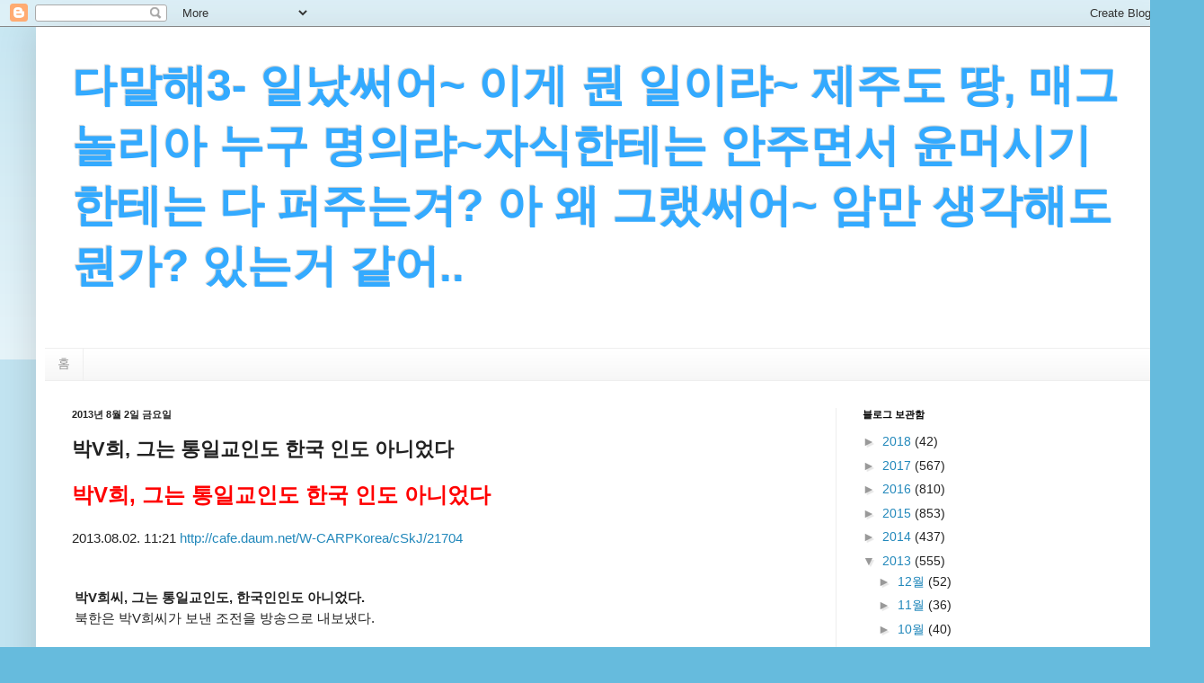

--- FILE ---
content_type: text/html; charset=UTF-8
request_url: https://damalhae3.blogspot.com/2013/08/v.html
body_size: 19355
content:
<!DOCTYPE html>
<html class='v2' dir='ltr' lang='ko'>
<head>
<link href='https://www.blogger.com/static/v1/widgets/335934321-css_bundle_v2.css' rel='stylesheet' type='text/css'/>
<meta content='width=1100' name='viewport'/>
<meta content='text/html; charset=UTF-8' http-equiv='Content-Type'/>
<meta content='blogger' name='generator'/>
<link href='https://damalhae3.blogspot.com/favicon.ico' rel='icon' type='image/x-icon'/>
<link href='http://damalhae3.blogspot.com/2013/08/v.html' rel='canonical'/>
<link rel="alternate" type="application/atom+xml" title="다말해3- 일났써어~ 이게 뭔 일이랴~ 제주도 땅, 매그놀리아 누구 명의랴~자식한테는 안주면서 윤머시기한테는 다 퍼주는겨? 아 왜 그랬써어~ 암만 생각해도 뭔가? 있는거 같어.. - Atom" href="https://damalhae3.blogspot.com/feeds/posts/default" />
<link rel="alternate" type="application/rss+xml" title="다말해3- 일났써어~ 이게 뭔 일이랴~ 제주도 땅, 매그놀리아 누구 명의랴~자식한테는 안주면서 윤머시기한테는 다 퍼주는겨? 아 왜 그랬써어~ 암만 생각해도 뭔가? 있는거 같어.. - RSS" href="https://damalhae3.blogspot.com/feeds/posts/default?alt=rss" />
<link rel="service.post" type="application/atom+xml" title="다말해3- 일났써어~ 이게 뭔 일이랴~ 제주도 땅, 매그놀리아 누구 명의랴~자식한테는 안주면서 윤머시기한테는 다 퍼주는겨? 아 왜 그랬써어~ 암만 생각해도 뭔가? 있는거 같어.. - Atom" href="https://www.blogger.com/feeds/6421183760354558869/posts/default" />

<link rel="alternate" type="application/atom+xml" title="다말해3- 일났써어~ 이게 뭔 일이랴~ 제주도 땅, 매그놀리아 누구 명의랴~자식한테는 안주면서 윤머시기한테는 다 퍼주는겨? 아 왜 그랬써어~ 암만 생각해도 뭔가? 있는거 같어.. - Atom" href="https://damalhae3.blogspot.com/feeds/7942487056996276587/comments/default" />
<!--Can't find substitution for tag [blog.ieCssRetrofitLinks]-->
<link href='http://i1.daumcdn.net/cafeimg/cf_img2/img_blank2.gif' rel='image_src'/>
<meta content='http://damalhae3.blogspot.com/2013/08/v.html' property='og:url'/>
<meta content='박V희, 그는 통일교인도 한국 인도 아니었다' property='og:title'/>
<meta content='박V희, 그는 통일교인도 한국 인도 아니었다   2013.08.02. 11:21            http://cafe.daum.net/W-CARPKorea/cSkJ/21704                                         ...' property='og:description'/>
<meta content='https://lh3.googleusercontent.com/blogger_img_proxy/AEn0k_uLYOi1k-gRU9w0SCGwadtKIuSPbqiMGg6Mpst1PMN4-rXvU9NM0gQq_Wwmygw49rSxA2F7cqT8_KlAOwp6N1-hB2KNccFOXJSkcYiCsZnt22GqL-FH-Q=w1200-h630-p-k-no-nu' property='og:image'/>
<title>다말해3- 일났써어~ 이게 뭔 일이랴~ 제주도 땅, 매그놀리아 누구 명의랴~자식한테는 안주면서 윤머시기한테는 다 퍼주는겨? 아 왜 그랬써어~ 암만 생각해도 뭔가? 있는거 같어..: 박V희, 그는 통일교인도 한국 인도 아니었다</title>
<style id='page-skin-1' type='text/css'><!--
/*
-----------------------------------------------
Blogger Template Style
Name:     Simple
Designer: Blogger
URL:      www.blogger.com
----------------------------------------------- */
/* Content
----------------------------------------------- */
body {
font: normal normal 14px Arial, Tahoma, Helvetica, FreeSans, sans-serif;
color: #222222;
background: #66bbdd none repeat scroll top left;
padding: 0 40px 40px 40px;
}
html body .region-inner {
min-width: 0;
max-width: 100%;
width: auto;
}
h2 {
font-size: 22px;
}
a:link {
text-decoration:none;
color: #2288bb;
}
a:visited {
text-decoration:none;
color: #888888;
}
a:hover {
text-decoration:underline;
color: #33aaff;
}
.body-fauxcolumn-outer .fauxcolumn-inner {
background: transparent url(https://resources.blogblog.com/blogblog/data/1kt/simple/body_gradient_tile_light.png) repeat scroll top left;
_background-image: none;
}
.body-fauxcolumn-outer .cap-top {
position: absolute;
z-index: 1;
height: 400px;
width: 100%;
}
.body-fauxcolumn-outer .cap-top .cap-left {
width: 100%;
background: transparent url(https://resources.blogblog.com/blogblog/data/1kt/simple/gradients_light.png) repeat-x scroll top left;
_background-image: none;
}
.content-outer {
-moz-box-shadow: 0 0 40px rgba(0, 0, 0, .15);
-webkit-box-shadow: 0 0 5px rgba(0, 0, 0, .15);
-goog-ms-box-shadow: 0 0 10px #333333;
box-shadow: 0 0 40px rgba(0, 0, 0, .15);
margin-bottom: 1px;
}
.content-inner {
padding: 10px 10px;
}
.content-inner {
background-color: #ffffff;
}
/* Header
----------------------------------------------- */
.header-outer {
background: transparent none repeat-x scroll 0 -400px;
_background-image: none;
}
.Header h1 {
font: normal bold 50px Verdana, Geneva, sans-serif;
color: #33aaff;
text-shadow: -1px -1px 1px rgba(0, 0, 0, .2);
}
.Header h1 a {
color: #33aaff;
}
.Header .description {
font-size: 140%;
color: #777777;
}
.header-inner .Header .titlewrapper {
padding: 22px 30px;
}
.header-inner .Header .descriptionwrapper {
padding: 0 30px;
}
/* Tabs
----------------------------------------------- */
.tabs-inner .section:first-child {
border-top: 1px solid #eeeeee;
}
.tabs-inner .section:first-child ul {
margin-top: -1px;
border-top: 1px solid #eeeeee;
border-left: 0 solid #eeeeee;
border-right: 0 solid #eeeeee;
}
.tabs-inner .widget ul {
background: #f5f5f5 url(https://resources.blogblog.com/blogblog/data/1kt/simple/gradients_light.png) repeat-x scroll 0 -800px;
_background-image: none;
border-bottom: 1px solid #eeeeee;
margin-top: 0;
margin-left: -30px;
margin-right: -30px;
}
.tabs-inner .widget li a {
display: inline-block;
padding: .6em 1em;
font: normal normal 14px Arial, Tahoma, Helvetica, FreeSans, sans-serif;
color: #999999;
border-left: 1px solid #ffffff;
border-right: 1px solid #eeeeee;
}
.tabs-inner .widget li:first-child a {
border-left: none;
}
.tabs-inner .widget li.selected a, .tabs-inner .widget li a:hover {
color: #000000;
background-color: #eeeeee;
text-decoration: none;
}
/* Columns
----------------------------------------------- */
.main-outer {
border-top: 0 solid #eeeeee;
}
.fauxcolumn-left-outer .fauxcolumn-inner {
border-right: 1px solid #eeeeee;
}
.fauxcolumn-right-outer .fauxcolumn-inner {
border-left: 1px solid #eeeeee;
}
/* Headings
----------------------------------------------- */
div.widget > h2,
div.widget h2.title {
margin: 0 0 1em 0;
font: normal bold 11px Arial, Tahoma, Helvetica, FreeSans, sans-serif;
color: #000000;
}
/* Widgets
----------------------------------------------- */
.widget .zippy {
color: #999999;
text-shadow: 2px 2px 1px rgba(0, 0, 0, .1);
}
.widget .popular-posts ul {
list-style: none;
}
/* Posts
----------------------------------------------- */
h2.date-header {
font: normal bold 11px Arial, Tahoma, Helvetica, FreeSans, sans-serif;
}
.date-header span {
background-color: transparent;
color: #222222;
padding: inherit;
letter-spacing: inherit;
margin: inherit;
}
.main-inner {
padding-top: 30px;
padding-bottom: 30px;
}
.main-inner .column-center-inner {
padding: 0 15px;
}
.main-inner .column-center-inner .section {
margin: 0 15px;
}
.post {
margin: 0 0 25px 0;
}
h3.post-title, .comments h4 {
font: normal bold 22px Arial, Tahoma, Helvetica, FreeSans, sans-serif;
margin: .75em 0 0;
}
.post-body {
font-size: 110%;
line-height: 1.4;
position: relative;
}
.post-body img, .post-body .tr-caption-container, .Profile img, .Image img,
.BlogList .item-thumbnail img {
padding: 2px;
background: #ffffff;
border: 1px solid #eeeeee;
-moz-box-shadow: 1px 1px 5px rgba(0, 0, 0, .1);
-webkit-box-shadow: 1px 1px 5px rgba(0, 0, 0, .1);
box-shadow: 1px 1px 5px rgba(0, 0, 0, .1);
}
.post-body img, .post-body .tr-caption-container {
padding: 5px;
}
.post-body .tr-caption-container {
color: #222222;
}
.post-body .tr-caption-container img {
padding: 0;
background: transparent;
border: none;
-moz-box-shadow: 0 0 0 rgba(0, 0, 0, .1);
-webkit-box-shadow: 0 0 0 rgba(0, 0, 0, .1);
box-shadow: 0 0 0 rgba(0, 0, 0, .1);
}
.post-header {
margin: 0 0 1.5em;
line-height: 1.6;
font-size: 90%;
}
.post-footer {
margin: 20px -2px 0;
padding: 5px 10px;
color: #666666;
background-color: #f9f9f9;
border-bottom: 1px solid #eeeeee;
line-height: 1.6;
font-size: 90%;
}
#comments .comment-author {
padding-top: 1.5em;
border-top: 1px solid #eeeeee;
background-position: 0 1.5em;
}
#comments .comment-author:first-child {
padding-top: 0;
border-top: none;
}
.avatar-image-container {
margin: .2em 0 0;
}
#comments .avatar-image-container img {
border: 1px solid #eeeeee;
}
/* Comments
----------------------------------------------- */
.comments .comments-content .icon.blog-author {
background-repeat: no-repeat;
background-image: url([data-uri]);
}
.comments .comments-content .loadmore a {
border-top: 1px solid #999999;
border-bottom: 1px solid #999999;
}
.comments .comment-thread.inline-thread {
background-color: #f9f9f9;
}
.comments .continue {
border-top: 2px solid #999999;
}
/* Accents
---------------------------------------------- */
.section-columns td.columns-cell {
border-left: 1px solid #eeeeee;
}
.blog-pager {
background: transparent none no-repeat scroll top center;
}
.blog-pager-older-link, .home-link,
.blog-pager-newer-link {
background-color: #ffffff;
padding: 5px;
}
.footer-outer {
border-top: 0 dashed #bbbbbb;
}
/* Mobile
----------------------------------------------- */
body.mobile  {
background-size: auto;
}
.mobile .body-fauxcolumn-outer {
background: transparent none repeat scroll top left;
}
.mobile .body-fauxcolumn-outer .cap-top {
background-size: 100% auto;
}
.mobile .content-outer {
-webkit-box-shadow: 0 0 3px rgba(0, 0, 0, .15);
box-shadow: 0 0 3px rgba(0, 0, 0, .15);
}
.mobile .tabs-inner .widget ul {
margin-left: 0;
margin-right: 0;
}
.mobile .post {
margin: 0;
}
.mobile .main-inner .column-center-inner .section {
margin: 0;
}
.mobile .date-header span {
padding: 0.1em 10px;
margin: 0 -10px;
}
.mobile h3.post-title {
margin: 0;
}
.mobile .blog-pager {
background: transparent none no-repeat scroll top center;
}
.mobile .footer-outer {
border-top: none;
}
.mobile .main-inner, .mobile .footer-inner {
background-color: #ffffff;
}
.mobile-index-contents {
color: #222222;
}
.mobile-link-button {
background-color: #2288bb;
}
.mobile-link-button a:link, .mobile-link-button a:visited {
color: #ffffff;
}
.mobile .tabs-inner .section:first-child {
border-top: none;
}
.mobile .tabs-inner .PageList .widget-content {
background-color: #eeeeee;
color: #000000;
border-top: 1px solid #eeeeee;
border-bottom: 1px solid #eeeeee;
}
.mobile .tabs-inner .PageList .widget-content .pagelist-arrow {
border-left: 1px solid #eeeeee;
}

--></style>
<style id='template-skin-1' type='text/css'><!--
body {
min-width: 1260px;
}
.content-outer, .content-fauxcolumn-outer, .region-inner {
min-width: 1260px;
max-width: 1260px;
_width: 1260px;
}
.main-inner .columns {
padding-left: 0;
padding-right: 360px;
}
.main-inner .fauxcolumn-center-outer {
left: 0;
right: 360px;
/* IE6 does not respect left and right together */
_width: expression(this.parentNode.offsetWidth -
parseInt("0") -
parseInt("360px") + 'px');
}
.main-inner .fauxcolumn-left-outer {
width: 0;
}
.main-inner .fauxcolumn-right-outer {
width: 360px;
}
.main-inner .column-left-outer {
width: 0;
right: 100%;
margin-left: -0;
}
.main-inner .column-right-outer {
width: 360px;
margin-right: -360px;
}
#layout {
min-width: 0;
}
#layout .content-outer {
min-width: 0;
width: 800px;
}
#layout .region-inner {
min-width: 0;
width: auto;
}
body#layout div.add_widget {
padding: 8px;
}
body#layout div.add_widget a {
margin-left: 32px;
}
--></style>
<link href='https://www.blogger.com/dyn-css/authorization.css?targetBlogID=6421183760354558869&amp;zx=79f06cd4-98fb-467d-abe5-5af3855c67f1' media='none' onload='if(media!=&#39;all&#39;)media=&#39;all&#39;' rel='stylesheet'/><noscript><link href='https://www.blogger.com/dyn-css/authorization.css?targetBlogID=6421183760354558869&amp;zx=79f06cd4-98fb-467d-abe5-5af3855c67f1' rel='stylesheet'/></noscript>
<meta name='google-adsense-platform-account' content='ca-host-pub-1556223355139109'/>
<meta name='google-adsense-platform-domain' content='blogspot.com'/>

</head>
<body class='loading variant-pale'>
<div class='navbar section' id='navbar' name='Navbar'><div class='widget Navbar' data-version='1' id='Navbar1'><script type="text/javascript">
    function setAttributeOnload(object, attribute, val) {
      if(window.addEventListener) {
        window.addEventListener('load',
          function(){ object[attribute] = val; }, false);
      } else {
        window.attachEvent('onload', function(){ object[attribute] = val; });
      }
    }
  </script>
<div id="navbar-iframe-container"></div>
<script type="text/javascript" src="https://apis.google.com/js/platform.js"></script>
<script type="text/javascript">
      gapi.load("gapi.iframes:gapi.iframes.style.bubble", function() {
        if (gapi.iframes && gapi.iframes.getContext) {
          gapi.iframes.getContext().openChild({
              url: 'https://www.blogger.com/navbar/6421183760354558869?po\x3d7942487056996276587\x26origin\x3dhttps://damalhae3.blogspot.com',
              where: document.getElementById("navbar-iframe-container"),
              id: "navbar-iframe"
          });
        }
      });
    </script><script type="text/javascript">
(function() {
var script = document.createElement('script');
script.type = 'text/javascript';
script.src = '//pagead2.googlesyndication.com/pagead/js/google_top_exp.js';
var head = document.getElementsByTagName('head')[0];
if (head) {
head.appendChild(script);
}})();
</script>
</div></div>
<div class='body-fauxcolumns'>
<div class='fauxcolumn-outer body-fauxcolumn-outer'>
<div class='cap-top'>
<div class='cap-left'></div>
<div class='cap-right'></div>
</div>
<div class='fauxborder-left'>
<div class='fauxborder-right'></div>
<div class='fauxcolumn-inner'>
</div>
</div>
<div class='cap-bottom'>
<div class='cap-left'></div>
<div class='cap-right'></div>
</div>
</div>
</div>
<div class='content'>
<div class='content-fauxcolumns'>
<div class='fauxcolumn-outer content-fauxcolumn-outer'>
<div class='cap-top'>
<div class='cap-left'></div>
<div class='cap-right'></div>
</div>
<div class='fauxborder-left'>
<div class='fauxborder-right'></div>
<div class='fauxcolumn-inner'>
</div>
</div>
<div class='cap-bottom'>
<div class='cap-left'></div>
<div class='cap-right'></div>
</div>
</div>
</div>
<div class='content-outer'>
<div class='content-cap-top cap-top'>
<div class='cap-left'></div>
<div class='cap-right'></div>
</div>
<div class='fauxborder-left content-fauxborder-left'>
<div class='fauxborder-right content-fauxborder-right'></div>
<div class='content-inner'>
<header>
<div class='header-outer'>
<div class='header-cap-top cap-top'>
<div class='cap-left'></div>
<div class='cap-right'></div>
</div>
<div class='fauxborder-left header-fauxborder-left'>
<div class='fauxborder-right header-fauxborder-right'></div>
<div class='region-inner header-inner'>
<div class='header section' id='header' name='헤더'><div class='widget Header' data-version='1' id='Header1'>
<div id='header-inner'>
<div class='titlewrapper'>
<h1 class='title'>
<a href='https://damalhae3.blogspot.com/'>
다말해3- 일났써어~ 이게 뭔 일이랴~ 제주도 땅, 매그놀리아 누구 명의랴~자식한테는 안주면서 윤머시기한테는 다 퍼주는겨? 아 왜 그랬써어~ 암만 생각해도 뭔가? 있는거 같어..
</a>
</h1>
</div>
<div class='descriptionwrapper'>
<p class='description'><span>
</span></p>
</div>
</div>
</div></div>
</div>
</div>
<div class='header-cap-bottom cap-bottom'>
<div class='cap-left'></div>
<div class='cap-right'></div>
</div>
</div>
</header>
<div class='tabs-outer'>
<div class='tabs-cap-top cap-top'>
<div class='cap-left'></div>
<div class='cap-right'></div>
</div>
<div class='fauxborder-left tabs-fauxborder-left'>
<div class='fauxborder-right tabs-fauxborder-right'></div>
<div class='region-inner tabs-inner'>
<div class='tabs section' id='crosscol' name='전체 열'><div class='widget PageList' data-version='1' id='PageList1'>
<h2>페이지</h2>
<div class='widget-content'>
<ul>
<li>
<a href='https://damalhae3.blogspot.com/'>홈</a>
</li>
</ul>
<div class='clear'></div>
</div>
</div></div>
<div class='tabs no-items section' id='crosscol-overflow' name='Cross-Column 2'></div>
</div>
</div>
<div class='tabs-cap-bottom cap-bottom'>
<div class='cap-left'></div>
<div class='cap-right'></div>
</div>
</div>
<div class='main-outer'>
<div class='main-cap-top cap-top'>
<div class='cap-left'></div>
<div class='cap-right'></div>
</div>
<div class='fauxborder-left main-fauxborder-left'>
<div class='fauxborder-right main-fauxborder-right'></div>
<div class='region-inner main-inner'>
<div class='columns fauxcolumns'>
<div class='fauxcolumn-outer fauxcolumn-center-outer'>
<div class='cap-top'>
<div class='cap-left'></div>
<div class='cap-right'></div>
</div>
<div class='fauxborder-left'>
<div class='fauxborder-right'></div>
<div class='fauxcolumn-inner'>
</div>
</div>
<div class='cap-bottom'>
<div class='cap-left'></div>
<div class='cap-right'></div>
</div>
</div>
<div class='fauxcolumn-outer fauxcolumn-left-outer'>
<div class='cap-top'>
<div class='cap-left'></div>
<div class='cap-right'></div>
</div>
<div class='fauxborder-left'>
<div class='fauxborder-right'></div>
<div class='fauxcolumn-inner'>
</div>
</div>
<div class='cap-bottom'>
<div class='cap-left'></div>
<div class='cap-right'></div>
</div>
</div>
<div class='fauxcolumn-outer fauxcolumn-right-outer'>
<div class='cap-top'>
<div class='cap-left'></div>
<div class='cap-right'></div>
</div>
<div class='fauxborder-left'>
<div class='fauxborder-right'></div>
<div class='fauxcolumn-inner'>
</div>
</div>
<div class='cap-bottom'>
<div class='cap-left'></div>
<div class='cap-right'></div>
</div>
</div>
<!-- corrects IE6 width calculation -->
<div class='columns-inner'>
<div class='column-center-outer'>
<div class='column-center-inner'>
<div class='main section' id='main' name='기본'><div class='widget Blog' data-version='1' id='Blog1'>
<div class='blog-posts hfeed'>

          <div class="date-outer">
        
<h2 class='date-header'><span>2013년 8월 2일 금요일</span></h2>

          <div class="date-posts">
        
<div class='post-outer'>
<div class='post hentry uncustomized-post-template' itemprop='blogPost' itemscope='itemscope' itemtype='http://schema.org/BlogPosting'>
<meta content='http://i1.daumcdn.net/cafeimg/cf_img2/img_blank2.gif' itemprop='image_url'/>
<meta content='6421183760354558869' itemprop='blogId'/>
<meta content='7942487056996276587' itemprop='postId'/>
<a name='7942487056996276587'></a>
<h3 class='post-title entry-title' itemprop='name'>
박V희, 그는 통일교인도 한국 인도 아니었다
</h3>
<div class='post-header'>
<div class='post-header-line-1'></div>
</div>
<div class='post-body entry-content' id='post-body-7942487056996276587' itemprop='description articleBody'>
<span class="b"><span style="color: red; font-size: x-large;"><strong>박V희, 그는 통일교인도 한국 인도 아니었다</strong></span></span><br />
<span class="b"></span><br />
<span class="b"></span><span class="p11 ls0">2013.08.02. 11:21</span>           <span class="txt_sub url"><a class="copyurl" href="http://cafe.daum.net/W-CARPKorea/cSkJ/21704">http://cafe.daum.net/W-CARPKorea/cSkJ/21704</a> </span><br />
          <!-- end article_writer -->     
<style type="text/css">.bbs_contents p{margin:0px;}</style>
            <br />
<div class="bbs_contents" id="bbs_contents">
<div class="bbs_contents_inbox">
<div class="user_contents tx-content-container scroll" id="user_contents" name="user_contents">
<table class="protectTable"><tbody>
<tr><td><!-- clix_content 이 안에 본문 내용 외에 다른 내용을 절대 넣지 말 것  -->        

    <!--StartFragment--> <br />
<div class="HStyle0">
<span style="font-size: 11pt; line-height: 160%;"><strong>박V희씨, 그는 통일교인도, 한국인인도 아니었다.</strong></span></div>
북한은 <span style="font-size: 11pt; line-height: 160%;">박V희씨가 보낸&nbsp;조전을 방송으로 내보냈다. </span><br />
<br />
<div class="HStyle0">
<span style="font-size: 11pt; line-height: 160%;">1994년7월13일 북한에서 방송한 조전 내용을 보자.</span></div>
<span style="font-size: 11pt; line-height: 160%;"><strong><span style="color: red;">[저는 주석을 만나 뵙고 그이께서 가장 관심하는 문제들에 대해 말씀드릴 날을 고대해왔습니다. 그런데 40년간의 식민지 억압을 끝장내시고 그럴 듯 강력하고 기백 있는 국가를 창건하시고 공화국을 이끌어 오신 위대한 수령님께서 계시지 않는다 생각하니 슬픔을 금할 길 없습니다. 진정 현대 역사의 위인은 떠나 가셨으나 우리조국 평화적 통일을 위한 김일성주석의 필생의 노력은 우리 모두의 기억 속에 영원히 남아있을 것입니다. 친애하는 지도자 동지께서 수령님의 위업을 굳건히 이어 나가리라는 것을 굳게 믿어 마지않습니다.]</span></strong></span><br />
<span style="font-size: 11pt; line-height: 160%;">박V희 그는 조국 대한민국을 배신한 사람이다.</span><br />
<br />
<div class="HStyle0">
<span style="font-size: 11pt; line-height: 160%;"><br /></span><span style="font-size: 11pt; line-height: 160%;">그리고 박V희씨는 통일 교인이 아니다.</span></div>
<span style="color: red;"><span style="font-size: 11pt; line-height: 160%;"><strong>[그는 오래전에 만교통화교萬敎統和敎(교주 : 金允烈) 라는 종교에 입교하여 그 교주를 지금까지 섬기고(?) 있는 것이다. </strong></span><strong><span style="font-size: 11pt; line-height: 160%;">그는 1991년 6월 이형O (전 世界日報 논설위원)씨와 김윤열씨가 박노O(박V희씨&nbsp; 친제)와 함께 일본으로 갔다. </span></strong><strong><span style="font-size: 11pt; line-height: 160%;">도교 나리타공항엔 박V희씨가 미국인 비서 폴을 데리고 나와 있었다. </span></strong></span><br />
<span style="color: red;"><strong><span style="font-size: 11pt; line-height: 160%;">그는 김윤열 교주의 손가방을 손수 들어 주기도 했다. </span></strong><strong><span style="font-size: 11pt; line-height: 160%;">보다 못해 이형O씨가 가방을 받아 폴에게 넘겨주었다. </span></strong><strong><span style="font-size: 11pt; line-height: 160%;">공항에는 미제 캐딜락 리무진이 나와 있었다. </span></strong><strong><span style="font-size: 11pt; line-height: 160%;">우리는 박V희씨가 묶고 있는 도교호텔에 투숙했다.]</span></strong></span><br />
<br />
<div class="HStyle0">
<span style="font-size: 11pt; line-height: 160%;">우리는 그동안 박V희씨 행각에 의구심을 가지고 있었지만 이런 사실을 접하니 어안이 벙벙할 뿐이다.</span></div>
<span style="font-size: 11pt; line-height: 160%;">그동안 아버님의 제자인양 통일교인 인양 행동하면서, 아버님을 기만하고 아버님에게 돈은 타다가 엉뚱한 곳에 탕진했다는 생각을 하니 배신감과 동시에 참아버님에 대한 연민이 한없다.</span><br />
<span style="font-size: 11pt; line-height: 160%;">그는 통일교인도 대한민국 국민도 아니라는 생각을 지울 수가 없다.</span><br />
<!-- -->        <!-- end clix_content -->     </td></tr>
</tbody></table>
<table class="clearTable"><tbody>
<tr><td></td></tr>
</tbody></table>
</div>
</div>
</div>
&nbsp;&nbsp;&nbsp;&nbsp;&nbsp;&nbsp;&nbsp;&nbsp;&nbsp;&nbsp;&nbsp;&nbsp;&nbsp;&nbsp;&nbsp;&nbsp;&nbsp;<!-- 이전 첨부파일 영역 -->&nbsp;&nbsp;&nbsp;&nbsp;&nbsp;&nbsp;<!-- 이전 첨부파일 영역 end -->&nbsp;&nbsp;&nbsp;&nbsp;&nbsp;&nbsp;&nbsp;<!-- 새로운 첨부파일 영역 -->&nbsp;&nbsp;<br />
<div class="cclArea">
&nbsp;&nbsp;&nbsp; </div>
<iframe frameborder="0" height="0" id="cmtinfo" src="about:blank" width="0"></iframe> <br />
<div class="commentBox " id="commentArea-21704">
<div class="commentDiv bg_sub" id="commentDiv-21704">
<div class="commentPagingDiv" id="commentPagingDiv-21704">
<!-- 댓글 List -->                                                           <div class="comment_pos" id="_cmt-21704-1">
<div class="id_admin_n " id="_cmt_head-21704-1">
<span></span>         <span class="comment_date txt_sub p11 ls0" id="_cmt_datestr-21704-1">         13:42            <img alt="new" class="icon_new" height="12" src="https://lh3.googleusercontent.com/blogger_img_proxy/AEn0k_uLYOi1k-gRU9w0SCGwadtKIuSPbqiMGg6Mpst1PMN4-rXvU9NM0gQq_Wwmygw49rSxA2F7cqT8_KlAOwp6N1-hB2KNccFOXJSkcYiCsZnt22GqL-FH-Q=s0-d" width="8">          </span>    </div>
<div class="comment_n" id="_cmt_wrapper-21704-1">
<span class="comment_contents" id="_cmt_contents-21704-1">헐~~~ 우째 이런 일이...      </span></div>
<div class="txt_btn p11" id="_cmt_button-21704-1">
<a class="p11 cmt_button_reply" href="http://cafe992.daum.net/_c21_/recent_bbs_read?grpid=1FX2v&amp;fldid=cSkJ&amp;page=1&amp;prev_page=0&amp;contentval=005e4zzzzzzzzzzzzzzzzzzzzzzzzz&amp;datanum=21704&amp;regdt=20130802112113&amp;listnum=20#">답글</a>     <span class="bar2 cmt_button_reply">|</span>                          <a class="p11" href="http://cafe992.daum.net/_c21_/recent_bbs_read?grpid=1FX2v&amp;fldid=cSkJ&amp;page=1&amp;prev_page=0&amp;contentval=005e4zzzzzzzzzzzzzzzzzzzzzzzzz&amp;datanum=21704&amp;regdt=20130802112113&amp;listnum=20#">신고</a>        </div>
<div class="cl">
&nbsp;</div>
</div>
<div class="dotline line_sub" id="_cmt_line-21704-2">
&nbsp;</div>
<div class="comment_pos" id="_cmt-21704-2">
<div class="id_admin_n " id="_cmt_head-21704-2">
<span></span>         <span class="comment_date txt_sub p11 ls0" id="_cmt_datestr-21704-2">13:42            <img alt="new" class="icon_new" height="12" src="https://lh3.googleusercontent.com/blogger_img_proxy/AEn0k_uLYOi1k-gRU9w0SCGwadtKIuSPbqiMGg6Mpst1PMN4-rXvU9NM0gQq_Wwmygw49rSxA2F7cqT8_KlAOwp6N1-hB2KNccFOXJSkcYiCsZnt22GqL-FH-Q=s0-d" width="8">          </span>    </div>
<div class="comment_n" id="_cmt_wrapper-21704-2">
<span class="comment_contents" id="_cmt_contents-21704-2">세상에 믿을놈 하나 없네.      </span></div>
<div class="txt_btn p11" id="_cmt_button-21704-2">
<a class="p11 cmt_button_reply" href="http://cafe992.daum.net/_c21_/recent_bbs_read?grpid=1FX2v&amp;fldid=cSkJ&amp;page=1&amp;prev_page=0&amp;contentval=005e4zzzzzzzzzzzzzzzzzzzzzzzzz&amp;datanum=21704&amp;regdt=20130802112113&amp;listnum=20#">답글</a>     <span class="bar2 cmt_button_reply">|</span>                          <a class="p11" href="http://cafe992.daum.net/_c21_/recent_bbs_read?grpid=1FX2v&amp;fldid=cSkJ&amp;page=1&amp;prev_page=0&amp;contentval=005e4zzzzzzzzzzzzzzzzzzzzzzzzz&amp;datanum=21704&amp;regdt=20130802112113&amp;listnum=20#">신고</a>        </div>
<div class="cl">
&nbsp;</div>
</div>
<div class="dotline line_sub" id="_cmt_line-21704-3">
&nbsp;</div>
<div class="comment_pos" id="_cmt-21704-3">
<div class="id_admin_n " id="_cmt_head-21704-3">
<span></span>         <span class="comment_date txt_sub p11 ls0" id="_cmt_datestr-21704-3">14:31            <img alt="new" class="icon_new" height="12" src="https://lh3.googleusercontent.com/blogger_img_proxy/AEn0k_uLYOi1k-gRU9w0SCGwadtKIuSPbqiMGg6Mpst1PMN4-rXvU9NM0gQq_Wwmygw49rSxA2F7cqT8_KlAOwp6N1-hB2KNccFOXJSkcYiCsZnt22GqL-FH-Q=s0-d" width="8">          </span>    </div>
<div class="comment_n" id="_cmt_wrapper-21704-3">
<span class="comment_contents" id="_cmt_contents-21704-3">어디서 허구의 말을 만드는가      </span></div>
<div class="txt_btn p11" id="_cmt_button-21704-3">
<a class="p11 cmt_button_reply" href="http://cafe992.daum.net/_c21_/recent_bbs_read?grpid=1FX2v&amp;fldid=cSkJ&amp;page=1&amp;prev_page=0&amp;contentval=005e4zzzzzzzzzzzzzzzzzzzzzzzzz&amp;datanum=21704&amp;regdt=20130802112113&amp;listnum=20#">답글</a>     <span class="bar2 cmt_button_reply">|</span>                          <a class="p11" href="http://cafe992.daum.net/_c21_/recent_bbs_read?grpid=1FX2v&amp;fldid=cSkJ&amp;page=1&amp;prev_page=0&amp;contentval=005e4zzzzzzzzzzzzzzzzzzzzzzzzz&amp;datanum=21704&amp;regdt=20130802112113&amp;listnum=20#">신고</a>        </div>
<div class="cl">
&nbsp;</div>
</div>
<div class="recomment_pos recomment_first" id="_cmt-21704-4">
<div class="id_admin_n " id="_cmt_head-21704-4">
<span class="re_icon"><span>&#9495;</span>                               </span>         <span class="comment_date txt_sub p11 ls0" id="_cmt_datestr-21704-4">         14:53            <img alt="new" class="icon_new" height="12" src="https://lh3.googleusercontent.com/blogger_img_proxy/AEn0k_uLYOi1k-gRU9w0SCGwadtKIuSPbqiMGg6Mpst1PMN4-rXvU9NM0gQq_Wwmygw49rSxA2F7cqT8_KlAOwp6N1-hB2KNccFOXJSkcYiCsZnt22GqL-FH-Q=s0-d" width="8">          </span>    </div>
<div class="recomment_n" id="_cmt_wrapper-21704-4">
<span class="comment_contents" id="_cmt_contents-21704-4">내용의 충실함으로 보아서는 허구가는 아닌 것 같다.      </span></div>
<div class="txt_btn p11" id="_cmt_button-21704-4">
<a class="p11" href="http://cafe992.daum.net/_c21_/recent_bbs_read?grpid=1FX2v&amp;fldid=cSkJ&amp;page=1&amp;prev_page=0&amp;contentval=005e4zzzzzzzzzzzzzzzzzzzzzzzzz&amp;datanum=21704&amp;regdt=20130802112113&amp;listnum=20#">신고</a>        </div>
<div class="cl">
&nbsp;</div>
</div>
<div class="recomment_pos" id="_cmt-21704-6">
<div class="id_admin_n " id="_cmt_head-21704-6">
<span class="re_icon"><span>&#9495;</span>                               </span>         <span class="comment_date txt_sub p11 ls0" id="_cmt_datestr-21704-6">         17:21            <img alt="new" class="icon_new" height="12" src="https://lh3.googleusercontent.com/blogger_img_proxy/AEn0k_uLYOi1k-gRU9w0SCGwadtKIuSPbqiMGg6Mpst1PMN4-rXvU9NM0gQq_Wwmygw49rSxA2F7cqT8_KlAOwp6N1-hB2KNccFOXJSkcYiCsZnt22GqL-FH-Q=s0-d" width="8">          </span>    </div>
<div class="recomment_n" id="_cmt_wrapper-21704-6">
<span class="comment_contents" id="_cmt_contents-21704-6">내가 겪어본 박?희 씨는 <br />충분히 그러고도 남을 사람이다<br />그렇게 사기를 쳐서 참부모님의 명예와 통일가에 똥칠을 다 해놓고도<br />버젓이 나타나 몽골분봉왕이네, 리틀엔젤스를 이끄는 것을 보면<br />인간의 욕망과 욕심의 끝이 어디인가라는 의문과 함께<br />정말 측은함이 든다<br /><br />평생 자신이 저지른 죄에 대해서는 한 마디 사죄도 없이<br />작은 공을 내세우는 모습을 보면<br />이런 소인배들 때문에<br />오늘날 섭리와 통일가가 이렇게 망가진 것이다<br /><br />오호 통제라~~~      </span></div>
<div class="txt_btn p11" id="_cmt_button-21704-6">
<a class="p11" href="http://cafe992.daum.net/_c21_/recent_bbs_read?grpid=1FX2v&amp;fldid=cSkJ&amp;page=1&amp;prev_page=0&amp;contentval=005e4zzzzzzzzzzzzzzzzzzzzzzzzz&amp;datanum=21704&amp;regdt=20130802112113&amp;listnum=20#">신고</a>        </div>
<div class="cl">
&nbsp;</div>
</div>
<div class="dotline line_sub" id="_cmt_line-21704-5">
&nbsp;</div>
<div class="comment_pos" id="_cmt-21704-5">
<div class="id_admin_n " id="_cmt_head-21704-5">
<span></span>         <span class="comment_date txt_sub p11 ls0" id="_cmt_datestr-21704-5">16:27            <img alt="new" class="icon_new" height="12" src="https://lh3.googleusercontent.com/blogger_img_proxy/AEn0k_uLYOi1k-gRU9w0SCGwadtKIuSPbqiMGg6Mpst1PMN4-rXvU9NM0gQq_Wwmygw49rSxA2F7cqT8_KlAOwp6N1-hB2KNccFOXJSkcYiCsZnt22GqL-FH-Q=s0-d" width="8">          </span>    </div>
<div class="comment_n" id="_cmt_wrapper-21704-5">
<span class="comment_contents" id="_cmt_contents-21704-5">배트맨?      </span></div>
<div class="txt_btn p11" id="_cmt_button-21704-5">
<a class="p11 cmt_button_reply" href="http://cafe992.daum.net/_c21_/recent_bbs_read?grpid=1FX2v&amp;fldid=cSkJ&amp;page=1&amp;prev_page=0&amp;contentval=005e4zzzzzzzzzzzzzzzzzzzzzzzzz&amp;datanum=21704&amp;regdt=20130802112113&amp;listnum=20#">답글</a>     <span class="bar2 cmt_button_reply">|</span>                          <a class="p11" href="http://cafe992.daum.net/_c21_/recent_bbs_read?grpid=1FX2v&amp;fldid=cSkJ&amp;page=1&amp;prev_page=0&amp;contentval=005e4zzzzzzzzzzzzzzzzzzzzzzzzz&amp;datanum=21704&amp;regdt=20130802112113&amp;listnum=20#">신고</a>        </div>
<div class="cl">
&nbsp;</div>
</div>
<div class="dotline line_sub" id="_cmt_line-21704-7">
&nbsp;</div>
<div class="comment_pos" id="_cmt-21704-7">
<div class="id_admin_n " id="_cmt_head-21704-7">
<span></span>         <span class="comment_date txt_sub p11 ls0" id="_cmt_datestr-21704-7">17:23            <img alt="new" class="icon_new" height="12" src="https://lh3.googleusercontent.com/blogger_img_proxy/AEn0k_uLYOi1k-gRU9w0SCGwadtKIuSPbqiMGg6Mpst1PMN4-rXvU9NM0gQq_Wwmygw49rSxA2F7cqT8_KlAOwp6N1-hB2KNccFOXJSkcYiCsZnt22GqL-FH-Q=s0-d" width="8">          </span>    </div>
<div class="comment_n" id="_cmt_wrapper-21704-7">
<span class="comment_contents" id="_cmt_contents-21704-7">진실은 밝혀지고, 진심은 통한다고 했으니<br />반드시 모든 것이 밝혀질 것이다<br /><br />안타까운 것은<br />통일가에 얼마나 많은 문제들이 있는데<br />아무도 책임지겠다는 사람들이 없으니,,,,,<br /><br />모두가 종이고,노예고, 똥 들이란 말인가      </span></div>
<div class="txt_btn p11" id="_cmt_button-21704-7">
<a class="p11 cmt_button_reply" href="http://cafe992.daum.net/_c21_/recent_bbs_read?grpid=1FX2v&amp;fldid=cSkJ&amp;page=1&amp;prev_page=0&amp;contentval=005e4zzzzzzzzzzzzzzzzzzzzzzzzz&amp;datanum=21704&amp;regdt=20130802112113&amp;listnum=20#">답글</a>     <span class="bar2 cmt_button_reply">|</span>                          <a class="p11" href="http://cafe992.daum.net/_c21_/recent_bbs_read?grpid=1FX2v&amp;fldid=cSkJ&amp;page=1&amp;prev_page=0&amp;contentval=005e4zzzzzzzzzzzzzzzzzzzzzzzzz&amp;datanum=21704&amp;regdt=20130802112113&amp;listnum=20#">신고</a>        </div>
<div class="cl">
&nbsp;</div>
</div>
<div class="dotline line_sub" id="_cmt_line-21704-8">
&nbsp;</div>
<div class="comment_pos" id="_cmt-21704-8">
<div class="id_admin_n " id="_cmt_head-21704-8">
<span></span>         <span class="comment_date txt_sub p11 ls0" id="_cmt_datestr-21704-8">18:27            <img alt="new" class="icon_new" height="12" src="https://lh3.googleusercontent.com/blogger_img_proxy/AEn0k_uLYOi1k-gRU9w0SCGwadtKIuSPbqiMGg6Mpst1PMN4-rXvU9NM0gQq_Wwmygw49rSxA2F7cqT8_KlAOwp6N1-hB2KNccFOXJSkcYiCsZnt22GqL-FH-Q=s0-d" width="8">          </span>    </div>
<div class="comment_n" id="_cmt_wrapper-21704-8">
<span class="comment_contents" id="_cmt_contents-21704-8">박x희는 재림주님을 등쳐먹은 희대의 사기꾼 입니다. </span></div>
</div>
</div>
</div>
</div>
<div style='clear: both;'></div>
</div>
<div class='post-footer'>
<div class='post-footer-line post-footer-line-1'>
<span class='post-author vcard'>
작성자:
<span class='fn' itemprop='author' itemscope='itemscope' itemtype='http://schema.org/Person'>
<span itemprop='name'>다말해3</span>
</span>
</span>
<span class='post-timestamp'>
시간:
<meta content='http://damalhae3.blogspot.com/2013/08/v.html' itemprop='url'/>
<a class='timestamp-link' href='https://damalhae3.blogspot.com/2013/08/v.html' rel='bookmark' title='permanent link'><abbr class='published' itemprop='datePublished' title='2013-08-02T21:12:00+09:00'>PM 9:12</abbr></a>
</span>
<span class='post-comment-link'>
</span>
<span class='post-icons'>
<span class='item-control blog-admin pid-1113648032'>
<a href='https://www.blogger.com/post-edit.g?blogID=6421183760354558869&postID=7942487056996276587&from=pencil' title='게시물 수정'>
<img alt='' class='icon-action' height='18' src='https://resources.blogblog.com/img/icon18_edit_allbkg.gif' width='18'/>
</a>
</span>
</span>
<div class='post-share-buttons goog-inline-block'>
<a class='goog-inline-block share-button sb-email' href='https://www.blogger.com/share-post.g?blogID=6421183760354558869&postID=7942487056996276587&target=email' target='_blank' title='이메일로 전송'><span class='share-button-link-text'>이메일로 전송</span></a><a class='goog-inline-block share-button sb-blog' href='https://www.blogger.com/share-post.g?blogID=6421183760354558869&postID=7942487056996276587&target=blog' onclick='window.open(this.href, "_blank", "height=270,width=475"); return false;' target='_blank' title='BlogThis!'><span class='share-button-link-text'>BlogThis!</span></a><a class='goog-inline-block share-button sb-twitter' href='https://www.blogger.com/share-post.g?blogID=6421183760354558869&postID=7942487056996276587&target=twitter' target='_blank' title='X에 공유'><span class='share-button-link-text'>X에 공유</span></a><a class='goog-inline-block share-button sb-facebook' href='https://www.blogger.com/share-post.g?blogID=6421183760354558869&postID=7942487056996276587&target=facebook' onclick='window.open(this.href, "_blank", "height=430,width=640"); return false;' target='_blank' title='Facebook에서 공유'><span class='share-button-link-text'>Facebook에서 공유</span></a><a class='goog-inline-block share-button sb-pinterest' href='https://www.blogger.com/share-post.g?blogID=6421183760354558869&postID=7942487056996276587&target=pinterest' target='_blank' title='Pinterest에 공유'><span class='share-button-link-text'>Pinterest에 공유</span></a>
</div>
</div>
<div class='post-footer-line post-footer-line-2'>
<span class='post-labels'>
</span>
</div>
<div class='post-footer-line post-footer-line-3'>
<span class='post-location'>
</span>
</div>
</div>
</div>
<div class='comments' id='comments'>
<a name='comments'></a>
<h4>댓글 없음:</h4>
<div id='Blog1_comments-block-wrapper'>
<dl class='avatar-comment-indent' id='comments-block'>
</dl>
</div>
<p class='comment-footer'>
<div class='comment-form'>
<a name='comment-form'></a>
<h4 id='comment-post-message'>댓글 쓰기</h4>
<p>
</p>
<p>참고: 블로그의 회원만 댓글을 작성할 수 있습니다.</p>
<a href='https://www.blogger.com/comment/frame/6421183760354558869?po=7942487056996276587&hl=ko&saa=85391&origin=https://damalhae3.blogspot.com' id='comment-editor-src'></a>
<iframe allowtransparency='true' class='blogger-iframe-colorize blogger-comment-from-post' frameborder='0' height='410px' id='comment-editor' name='comment-editor' src='' width='100%'></iframe>
<script src='https://www.blogger.com/static/v1/jsbin/2830521187-comment_from_post_iframe.js' type='text/javascript'></script>
<script type='text/javascript'>
      BLOG_CMT_createIframe('https://www.blogger.com/rpc_relay.html');
    </script>
</div>
</p>
</div>
</div>

        </div></div>
      
</div>
<div class='blog-pager' id='blog-pager'>
<span id='blog-pager-newer-link'>
<a class='blog-pager-newer-link' href='https://damalhae3.blogspot.com/2013/08/2004-2005-2-2006.html' id='Blog1_blog-pager-newer-link' title='최근 게시물'>최근 게시물</a>
</span>
<span id='blog-pager-older-link'>
<a class='blog-pager-older-link' href='https://damalhae3.blogspot.com/2013/08/3.html' id='Blog1_blog-pager-older-link' title='이전 게시물'>이전 게시물</a>
</span>
<a class='home-link' href='https://damalhae3.blogspot.com/'>홈</a>
</div>
<div class='clear'></div>
<div class='post-feeds'>
<div class='feed-links'>
피드 구독하기:
<a class='feed-link' href='https://damalhae3.blogspot.com/feeds/7942487056996276587/comments/default' target='_blank' type='application/atom+xml'>댓글 (Atom)</a>
</div>
</div>
</div></div>
</div>
</div>
<div class='column-left-outer'>
<div class='column-left-inner'>
<aside>
</aside>
</div>
</div>
<div class='column-right-outer'>
<div class='column-right-inner'>
<aside>
<div class='sidebar section' id='sidebar-right-1'><div class='widget BlogArchive' data-version='1' id='BlogArchive1'>
<h2>블로그 보관함</h2>
<div class='widget-content'>
<div id='ArchiveList'>
<div id='BlogArchive1_ArchiveList'>
<ul class='hierarchy'>
<li class='archivedate collapsed'>
<a class='toggle' href='javascript:void(0)'>
<span class='zippy'>

        &#9658;&#160;
      
</span>
</a>
<a class='post-count-link' href='https://damalhae3.blogspot.com/2018/'>
2018
</a>
<span class='post-count' dir='ltr'>(42)</span>
<ul class='hierarchy'>
<li class='archivedate collapsed'>
<a class='toggle' href='javascript:void(0)'>
<span class='zippy'>

        &#9658;&#160;
      
</span>
</a>
<a class='post-count-link' href='https://damalhae3.blogspot.com/2018/02/'>
2월
</a>
<span class='post-count' dir='ltr'>(5)</span>
</li>
</ul>
<ul class='hierarchy'>
<li class='archivedate collapsed'>
<a class='toggle' href='javascript:void(0)'>
<span class='zippy'>

        &#9658;&#160;
      
</span>
</a>
<a class='post-count-link' href='https://damalhae3.blogspot.com/2018/01/'>
1월
</a>
<span class='post-count' dir='ltr'>(37)</span>
</li>
</ul>
</li>
</ul>
<ul class='hierarchy'>
<li class='archivedate collapsed'>
<a class='toggle' href='javascript:void(0)'>
<span class='zippy'>

        &#9658;&#160;
      
</span>
</a>
<a class='post-count-link' href='https://damalhae3.blogspot.com/2017/'>
2017
</a>
<span class='post-count' dir='ltr'>(567)</span>
<ul class='hierarchy'>
<li class='archivedate collapsed'>
<a class='toggle' href='javascript:void(0)'>
<span class='zippy'>

        &#9658;&#160;
      
</span>
</a>
<a class='post-count-link' href='https://damalhae3.blogspot.com/2017/12/'>
12월
</a>
<span class='post-count' dir='ltr'>(61)</span>
</li>
</ul>
<ul class='hierarchy'>
<li class='archivedate collapsed'>
<a class='toggle' href='javascript:void(0)'>
<span class='zippy'>

        &#9658;&#160;
      
</span>
</a>
<a class='post-count-link' href='https://damalhae3.blogspot.com/2017/11/'>
11월
</a>
<span class='post-count' dir='ltr'>(92)</span>
</li>
</ul>
<ul class='hierarchy'>
<li class='archivedate collapsed'>
<a class='toggle' href='javascript:void(0)'>
<span class='zippy'>

        &#9658;&#160;
      
</span>
</a>
<a class='post-count-link' href='https://damalhae3.blogspot.com/2017/10/'>
10월
</a>
<span class='post-count' dir='ltr'>(47)</span>
</li>
</ul>
<ul class='hierarchy'>
<li class='archivedate collapsed'>
<a class='toggle' href='javascript:void(0)'>
<span class='zippy'>

        &#9658;&#160;
      
</span>
</a>
<a class='post-count-link' href='https://damalhae3.blogspot.com/2017/09/'>
9월
</a>
<span class='post-count' dir='ltr'>(48)</span>
</li>
</ul>
<ul class='hierarchy'>
<li class='archivedate collapsed'>
<a class='toggle' href='javascript:void(0)'>
<span class='zippy'>

        &#9658;&#160;
      
</span>
</a>
<a class='post-count-link' href='https://damalhae3.blogspot.com/2017/08/'>
8월
</a>
<span class='post-count' dir='ltr'>(64)</span>
</li>
</ul>
<ul class='hierarchy'>
<li class='archivedate collapsed'>
<a class='toggle' href='javascript:void(0)'>
<span class='zippy'>

        &#9658;&#160;
      
</span>
</a>
<a class='post-count-link' href='https://damalhae3.blogspot.com/2017/07/'>
7월
</a>
<span class='post-count' dir='ltr'>(46)</span>
</li>
</ul>
<ul class='hierarchy'>
<li class='archivedate collapsed'>
<a class='toggle' href='javascript:void(0)'>
<span class='zippy'>

        &#9658;&#160;
      
</span>
</a>
<a class='post-count-link' href='https://damalhae3.blogspot.com/2017/06/'>
6월
</a>
<span class='post-count' dir='ltr'>(28)</span>
</li>
</ul>
<ul class='hierarchy'>
<li class='archivedate collapsed'>
<a class='toggle' href='javascript:void(0)'>
<span class='zippy'>

        &#9658;&#160;
      
</span>
</a>
<a class='post-count-link' href='https://damalhae3.blogspot.com/2017/05/'>
5월
</a>
<span class='post-count' dir='ltr'>(16)</span>
</li>
</ul>
<ul class='hierarchy'>
<li class='archivedate collapsed'>
<a class='toggle' href='javascript:void(0)'>
<span class='zippy'>

        &#9658;&#160;
      
</span>
</a>
<a class='post-count-link' href='https://damalhae3.blogspot.com/2017/04/'>
4월
</a>
<span class='post-count' dir='ltr'>(21)</span>
</li>
</ul>
<ul class='hierarchy'>
<li class='archivedate collapsed'>
<a class='toggle' href='javascript:void(0)'>
<span class='zippy'>

        &#9658;&#160;
      
</span>
</a>
<a class='post-count-link' href='https://damalhae3.blogspot.com/2017/03/'>
3월
</a>
<span class='post-count' dir='ltr'>(40)</span>
</li>
</ul>
<ul class='hierarchy'>
<li class='archivedate collapsed'>
<a class='toggle' href='javascript:void(0)'>
<span class='zippy'>

        &#9658;&#160;
      
</span>
</a>
<a class='post-count-link' href='https://damalhae3.blogspot.com/2017/02/'>
2월
</a>
<span class='post-count' dir='ltr'>(56)</span>
</li>
</ul>
<ul class='hierarchy'>
<li class='archivedate collapsed'>
<a class='toggle' href='javascript:void(0)'>
<span class='zippy'>

        &#9658;&#160;
      
</span>
</a>
<a class='post-count-link' href='https://damalhae3.blogspot.com/2017/01/'>
1월
</a>
<span class='post-count' dir='ltr'>(48)</span>
</li>
</ul>
</li>
</ul>
<ul class='hierarchy'>
<li class='archivedate collapsed'>
<a class='toggle' href='javascript:void(0)'>
<span class='zippy'>

        &#9658;&#160;
      
</span>
</a>
<a class='post-count-link' href='https://damalhae3.blogspot.com/2016/'>
2016
</a>
<span class='post-count' dir='ltr'>(810)</span>
<ul class='hierarchy'>
<li class='archivedate collapsed'>
<a class='toggle' href='javascript:void(0)'>
<span class='zippy'>

        &#9658;&#160;
      
</span>
</a>
<a class='post-count-link' href='https://damalhae3.blogspot.com/2016/12/'>
12월
</a>
<span class='post-count' dir='ltr'>(69)</span>
</li>
</ul>
<ul class='hierarchy'>
<li class='archivedate collapsed'>
<a class='toggle' href='javascript:void(0)'>
<span class='zippy'>

        &#9658;&#160;
      
</span>
</a>
<a class='post-count-link' href='https://damalhae3.blogspot.com/2016/11/'>
11월
</a>
<span class='post-count' dir='ltr'>(89)</span>
</li>
</ul>
<ul class='hierarchy'>
<li class='archivedate collapsed'>
<a class='toggle' href='javascript:void(0)'>
<span class='zippy'>

        &#9658;&#160;
      
</span>
</a>
<a class='post-count-link' href='https://damalhae3.blogspot.com/2016/10/'>
10월
</a>
<span class='post-count' dir='ltr'>(93)</span>
</li>
</ul>
<ul class='hierarchy'>
<li class='archivedate collapsed'>
<a class='toggle' href='javascript:void(0)'>
<span class='zippy'>

        &#9658;&#160;
      
</span>
</a>
<a class='post-count-link' href='https://damalhae3.blogspot.com/2016/09/'>
9월
</a>
<span class='post-count' dir='ltr'>(62)</span>
</li>
</ul>
<ul class='hierarchy'>
<li class='archivedate collapsed'>
<a class='toggle' href='javascript:void(0)'>
<span class='zippy'>

        &#9658;&#160;
      
</span>
</a>
<a class='post-count-link' href='https://damalhae3.blogspot.com/2016/08/'>
8월
</a>
<span class='post-count' dir='ltr'>(92)</span>
</li>
</ul>
<ul class='hierarchy'>
<li class='archivedate collapsed'>
<a class='toggle' href='javascript:void(0)'>
<span class='zippy'>

        &#9658;&#160;
      
</span>
</a>
<a class='post-count-link' href='https://damalhae3.blogspot.com/2016/07/'>
7월
</a>
<span class='post-count' dir='ltr'>(73)</span>
</li>
</ul>
<ul class='hierarchy'>
<li class='archivedate collapsed'>
<a class='toggle' href='javascript:void(0)'>
<span class='zippy'>

        &#9658;&#160;
      
</span>
</a>
<a class='post-count-link' href='https://damalhae3.blogspot.com/2016/06/'>
6월
</a>
<span class='post-count' dir='ltr'>(29)</span>
</li>
</ul>
<ul class='hierarchy'>
<li class='archivedate collapsed'>
<a class='toggle' href='javascript:void(0)'>
<span class='zippy'>

        &#9658;&#160;
      
</span>
</a>
<a class='post-count-link' href='https://damalhae3.blogspot.com/2016/05/'>
5월
</a>
<span class='post-count' dir='ltr'>(48)</span>
</li>
</ul>
<ul class='hierarchy'>
<li class='archivedate collapsed'>
<a class='toggle' href='javascript:void(0)'>
<span class='zippy'>

        &#9658;&#160;
      
</span>
</a>
<a class='post-count-link' href='https://damalhae3.blogspot.com/2016/04/'>
4월
</a>
<span class='post-count' dir='ltr'>(49)</span>
</li>
</ul>
<ul class='hierarchy'>
<li class='archivedate collapsed'>
<a class='toggle' href='javascript:void(0)'>
<span class='zippy'>

        &#9658;&#160;
      
</span>
</a>
<a class='post-count-link' href='https://damalhae3.blogspot.com/2016/03/'>
3월
</a>
<span class='post-count' dir='ltr'>(69)</span>
</li>
</ul>
<ul class='hierarchy'>
<li class='archivedate collapsed'>
<a class='toggle' href='javascript:void(0)'>
<span class='zippy'>

        &#9658;&#160;
      
</span>
</a>
<a class='post-count-link' href='https://damalhae3.blogspot.com/2016/02/'>
2월
</a>
<span class='post-count' dir='ltr'>(77)</span>
</li>
</ul>
<ul class='hierarchy'>
<li class='archivedate collapsed'>
<a class='toggle' href='javascript:void(0)'>
<span class='zippy'>

        &#9658;&#160;
      
</span>
</a>
<a class='post-count-link' href='https://damalhae3.blogspot.com/2016/01/'>
1월
</a>
<span class='post-count' dir='ltr'>(60)</span>
</li>
</ul>
</li>
</ul>
<ul class='hierarchy'>
<li class='archivedate collapsed'>
<a class='toggle' href='javascript:void(0)'>
<span class='zippy'>

        &#9658;&#160;
      
</span>
</a>
<a class='post-count-link' href='https://damalhae3.blogspot.com/2015/'>
2015
</a>
<span class='post-count' dir='ltr'>(853)</span>
<ul class='hierarchy'>
<li class='archivedate collapsed'>
<a class='toggle' href='javascript:void(0)'>
<span class='zippy'>

        &#9658;&#160;
      
</span>
</a>
<a class='post-count-link' href='https://damalhae3.blogspot.com/2015/12/'>
12월
</a>
<span class='post-count' dir='ltr'>(52)</span>
</li>
</ul>
<ul class='hierarchy'>
<li class='archivedate collapsed'>
<a class='toggle' href='javascript:void(0)'>
<span class='zippy'>

        &#9658;&#160;
      
</span>
</a>
<a class='post-count-link' href='https://damalhae3.blogspot.com/2015/11/'>
11월
</a>
<span class='post-count' dir='ltr'>(58)</span>
</li>
</ul>
<ul class='hierarchy'>
<li class='archivedate collapsed'>
<a class='toggle' href='javascript:void(0)'>
<span class='zippy'>

        &#9658;&#160;
      
</span>
</a>
<a class='post-count-link' href='https://damalhae3.blogspot.com/2015/10/'>
10월
</a>
<span class='post-count' dir='ltr'>(62)</span>
</li>
</ul>
<ul class='hierarchy'>
<li class='archivedate collapsed'>
<a class='toggle' href='javascript:void(0)'>
<span class='zippy'>

        &#9658;&#160;
      
</span>
</a>
<a class='post-count-link' href='https://damalhae3.blogspot.com/2015/09/'>
9월
</a>
<span class='post-count' dir='ltr'>(62)</span>
</li>
</ul>
<ul class='hierarchy'>
<li class='archivedate collapsed'>
<a class='toggle' href='javascript:void(0)'>
<span class='zippy'>

        &#9658;&#160;
      
</span>
</a>
<a class='post-count-link' href='https://damalhae3.blogspot.com/2015/08/'>
8월
</a>
<span class='post-count' dir='ltr'>(61)</span>
</li>
</ul>
<ul class='hierarchy'>
<li class='archivedate collapsed'>
<a class='toggle' href='javascript:void(0)'>
<span class='zippy'>

        &#9658;&#160;
      
</span>
</a>
<a class='post-count-link' href='https://damalhae3.blogspot.com/2015/07/'>
7월
</a>
<span class='post-count' dir='ltr'>(89)</span>
</li>
</ul>
<ul class='hierarchy'>
<li class='archivedate collapsed'>
<a class='toggle' href='javascript:void(0)'>
<span class='zippy'>

        &#9658;&#160;
      
</span>
</a>
<a class='post-count-link' href='https://damalhae3.blogspot.com/2015/06/'>
6월
</a>
<span class='post-count' dir='ltr'>(87)</span>
</li>
</ul>
<ul class='hierarchy'>
<li class='archivedate collapsed'>
<a class='toggle' href='javascript:void(0)'>
<span class='zippy'>

        &#9658;&#160;
      
</span>
</a>
<a class='post-count-link' href='https://damalhae3.blogspot.com/2015/05/'>
5월
</a>
<span class='post-count' dir='ltr'>(64)</span>
</li>
</ul>
<ul class='hierarchy'>
<li class='archivedate collapsed'>
<a class='toggle' href='javascript:void(0)'>
<span class='zippy'>

        &#9658;&#160;
      
</span>
</a>
<a class='post-count-link' href='https://damalhae3.blogspot.com/2015/04/'>
4월
</a>
<span class='post-count' dir='ltr'>(100)</span>
</li>
</ul>
<ul class='hierarchy'>
<li class='archivedate collapsed'>
<a class='toggle' href='javascript:void(0)'>
<span class='zippy'>

        &#9658;&#160;
      
</span>
</a>
<a class='post-count-link' href='https://damalhae3.blogspot.com/2015/03/'>
3월
</a>
<span class='post-count' dir='ltr'>(72)</span>
</li>
</ul>
<ul class='hierarchy'>
<li class='archivedate collapsed'>
<a class='toggle' href='javascript:void(0)'>
<span class='zippy'>

        &#9658;&#160;
      
</span>
</a>
<a class='post-count-link' href='https://damalhae3.blogspot.com/2015/02/'>
2월
</a>
<span class='post-count' dir='ltr'>(79)</span>
</li>
</ul>
<ul class='hierarchy'>
<li class='archivedate collapsed'>
<a class='toggle' href='javascript:void(0)'>
<span class='zippy'>

        &#9658;&#160;
      
</span>
</a>
<a class='post-count-link' href='https://damalhae3.blogspot.com/2015/01/'>
1월
</a>
<span class='post-count' dir='ltr'>(67)</span>
</li>
</ul>
</li>
</ul>
<ul class='hierarchy'>
<li class='archivedate collapsed'>
<a class='toggle' href='javascript:void(0)'>
<span class='zippy'>

        &#9658;&#160;
      
</span>
</a>
<a class='post-count-link' href='https://damalhae3.blogspot.com/2014/'>
2014
</a>
<span class='post-count' dir='ltr'>(437)</span>
<ul class='hierarchy'>
<li class='archivedate collapsed'>
<a class='toggle' href='javascript:void(0)'>
<span class='zippy'>

        &#9658;&#160;
      
</span>
</a>
<a class='post-count-link' href='https://damalhae3.blogspot.com/2014/12/'>
12월
</a>
<span class='post-count' dir='ltr'>(34)</span>
</li>
</ul>
<ul class='hierarchy'>
<li class='archivedate collapsed'>
<a class='toggle' href='javascript:void(0)'>
<span class='zippy'>

        &#9658;&#160;
      
</span>
</a>
<a class='post-count-link' href='https://damalhae3.blogspot.com/2014/11/'>
11월
</a>
<span class='post-count' dir='ltr'>(41)</span>
</li>
</ul>
<ul class='hierarchy'>
<li class='archivedate collapsed'>
<a class='toggle' href='javascript:void(0)'>
<span class='zippy'>

        &#9658;&#160;
      
</span>
</a>
<a class='post-count-link' href='https://damalhae3.blogspot.com/2014/10/'>
10월
</a>
<span class='post-count' dir='ltr'>(47)</span>
</li>
</ul>
<ul class='hierarchy'>
<li class='archivedate collapsed'>
<a class='toggle' href='javascript:void(0)'>
<span class='zippy'>

        &#9658;&#160;
      
</span>
</a>
<a class='post-count-link' href='https://damalhae3.blogspot.com/2014/09/'>
9월
</a>
<span class='post-count' dir='ltr'>(51)</span>
</li>
</ul>
<ul class='hierarchy'>
<li class='archivedate collapsed'>
<a class='toggle' href='javascript:void(0)'>
<span class='zippy'>

        &#9658;&#160;
      
</span>
</a>
<a class='post-count-link' href='https://damalhae3.blogspot.com/2014/08/'>
8월
</a>
<span class='post-count' dir='ltr'>(34)</span>
</li>
</ul>
<ul class='hierarchy'>
<li class='archivedate collapsed'>
<a class='toggle' href='javascript:void(0)'>
<span class='zippy'>

        &#9658;&#160;
      
</span>
</a>
<a class='post-count-link' href='https://damalhae3.blogspot.com/2014/07/'>
7월
</a>
<span class='post-count' dir='ltr'>(41)</span>
</li>
</ul>
<ul class='hierarchy'>
<li class='archivedate collapsed'>
<a class='toggle' href='javascript:void(0)'>
<span class='zippy'>

        &#9658;&#160;
      
</span>
</a>
<a class='post-count-link' href='https://damalhae3.blogspot.com/2014/06/'>
6월
</a>
<span class='post-count' dir='ltr'>(29)</span>
</li>
</ul>
<ul class='hierarchy'>
<li class='archivedate collapsed'>
<a class='toggle' href='javascript:void(0)'>
<span class='zippy'>

        &#9658;&#160;
      
</span>
</a>
<a class='post-count-link' href='https://damalhae3.blogspot.com/2014/05/'>
5월
</a>
<span class='post-count' dir='ltr'>(48)</span>
</li>
</ul>
<ul class='hierarchy'>
<li class='archivedate collapsed'>
<a class='toggle' href='javascript:void(0)'>
<span class='zippy'>

        &#9658;&#160;
      
</span>
</a>
<a class='post-count-link' href='https://damalhae3.blogspot.com/2014/04/'>
4월
</a>
<span class='post-count' dir='ltr'>(26)</span>
</li>
</ul>
<ul class='hierarchy'>
<li class='archivedate collapsed'>
<a class='toggle' href='javascript:void(0)'>
<span class='zippy'>

        &#9658;&#160;
      
</span>
</a>
<a class='post-count-link' href='https://damalhae3.blogspot.com/2014/03/'>
3월
</a>
<span class='post-count' dir='ltr'>(30)</span>
</li>
</ul>
<ul class='hierarchy'>
<li class='archivedate collapsed'>
<a class='toggle' href='javascript:void(0)'>
<span class='zippy'>

        &#9658;&#160;
      
</span>
</a>
<a class='post-count-link' href='https://damalhae3.blogspot.com/2014/02/'>
2월
</a>
<span class='post-count' dir='ltr'>(23)</span>
</li>
</ul>
<ul class='hierarchy'>
<li class='archivedate collapsed'>
<a class='toggle' href='javascript:void(0)'>
<span class='zippy'>

        &#9658;&#160;
      
</span>
</a>
<a class='post-count-link' href='https://damalhae3.blogspot.com/2014/01/'>
1월
</a>
<span class='post-count' dir='ltr'>(33)</span>
</li>
</ul>
</li>
</ul>
<ul class='hierarchy'>
<li class='archivedate expanded'>
<a class='toggle' href='javascript:void(0)'>
<span class='zippy toggle-open'>

        &#9660;&#160;
      
</span>
</a>
<a class='post-count-link' href='https://damalhae3.blogspot.com/2013/'>
2013
</a>
<span class='post-count' dir='ltr'>(555)</span>
<ul class='hierarchy'>
<li class='archivedate collapsed'>
<a class='toggle' href='javascript:void(0)'>
<span class='zippy'>

        &#9658;&#160;
      
</span>
</a>
<a class='post-count-link' href='https://damalhae3.blogspot.com/2013/12/'>
12월
</a>
<span class='post-count' dir='ltr'>(52)</span>
</li>
</ul>
<ul class='hierarchy'>
<li class='archivedate collapsed'>
<a class='toggle' href='javascript:void(0)'>
<span class='zippy'>

        &#9658;&#160;
      
</span>
</a>
<a class='post-count-link' href='https://damalhae3.blogspot.com/2013/11/'>
11월
</a>
<span class='post-count' dir='ltr'>(36)</span>
</li>
</ul>
<ul class='hierarchy'>
<li class='archivedate collapsed'>
<a class='toggle' href='javascript:void(0)'>
<span class='zippy'>

        &#9658;&#160;
      
</span>
</a>
<a class='post-count-link' href='https://damalhae3.blogspot.com/2013/10/'>
10월
</a>
<span class='post-count' dir='ltr'>(40)</span>
</li>
</ul>
<ul class='hierarchy'>
<li class='archivedate collapsed'>
<a class='toggle' href='javascript:void(0)'>
<span class='zippy'>

        &#9658;&#160;
      
</span>
</a>
<a class='post-count-link' href='https://damalhae3.blogspot.com/2013/09/'>
9월
</a>
<span class='post-count' dir='ltr'>(58)</span>
</li>
</ul>
<ul class='hierarchy'>
<li class='archivedate expanded'>
<a class='toggle' href='javascript:void(0)'>
<span class='zippy toggle-open'>

        &#9660;&#160;
      
</span>
</a>
<a class='post-count-link' href='https://damalhae3.blogspot.com/2013/08/'>
8월
</a>
<span class='post-count' dir='ltr'>(84)</span>
<ul class='posts'>
<li><a href='https://damalhae3.blogspot.com/2013/08/blog-post_7156.html'>이게 재판이냐 개판이지</a></li>
<li><a href='https://damalhae3.blogspot.com/2013/08/blog-post_2035.html'>영계의 계시나 메시지는 가능한 믿지 않는 것이 좋다</a></li>
<li><a href='https://damalhae3.blogspot.com/2013/08/blog-post_31.html'>특정경제범죄가중처벌등에관한법 주** 김** 피고인들에 대한 배임죄 선고공판 방청스케치</a></li>
<li><a href='https://damalhae3.blogspot.com/2013/08/blog-post_1367.html'>오늘 공판 소식 알려드립니다</a></li>
<li><a href='https://damalhae3.blogspot.com/2013/08/blog-post_5220.html'>나가노 자살사건 조사 보고서</a></li>
<li><a href='https://damalhae3.blogspot.com/2013/08/blog-post_30.html'>다시 한 번 일본헌금 문제에 대해서...원리적인 측면에서 어떤 문제가 있는가?</a></li>
<li><a href='https://damalhae3.blogspot.com/2013/08/blog-post_9699.html'>피터 키무 배임죄 판결심 안내</a></li>
<li><a href='https://damalhae3.blogspot.com/2013/08/blog-post_29.html'>섭리라는 이름으로 가정이 파괴되는 것이 어찌 섭리이겠는가?</a></li>
<li><a href='https://damalhae3.blogspot.com/2013/08/1999-1015.html'>統一家 지금 어디로 가고 있나? 이제 통일가 혼란의 결산보고를 내 보자. 1999년 10월...</a></li>
<li><a href='https://damalhae3.blogspot.com/2013/08/blog-post_7698.html'>솔직히 무서워서 헌금 얘기 못한다.</a></li>
<li><a href='https://damalhae3.blogspot.com/2013/08/blog-post_2486.html'>탄원서의 허구</a></li>
<li><a href='https://damalhae3.blogspot.com/2013/08/blog-post_3202.html'>공적자산이 훼손되는 것을 두고 보아서는 안된다!</a></li>
<li><a href='https://damalhae3.blogspot.com/2013/08/5.html'>(5) 영원한 인류의 메시아 참부모는 어떻게 결정되는가?</a></li>
<li><a href='https://damalhae3.blogspot.com/2013/08/blog-post_7697.html'>조폭이 고아원을 지어 운영하는 것과 무엇이 다르랴</a></li>
<li><a href='https://damalhae3.blogspot.com/2013/08/4.html'>(4) 영계에 계시는 아버님에게 충성이 필요한가?</a></li>
<li><a href='https://damalhae3.blogspot.com/2013/08/blog-post_28.html'>일본 식구의 메시지는 뭐였을까?</a></li>
<li><a href='https://damalhae3.blogspot.com/2013/08/blog-post_6223.html'>천일국헌법, 공적자산백서 - 명백한 반역과 배반의 증거물들</a></li>
<li><a href='https://damalhae3.blogspot.com/2013/08/blog-post_26.html'>성남일화 매각에 세상 언론보다 관심없는 통일교회 식구들</a></li>
<li><a href='https://damalhae3.blogspot.com/2013/08/blog-post_25.html'>공적자산백서 - 미치지 않고는 그런 짓을 하지 않는다</a></li>
<li><a href='https://damalhae3.blogspot.com/2013/08/3_25.html'>(3) 목숨을 희생할 수 있는 이유는 참부모이기 때문이 아니라 섭리의 중심인물이기 때문인 것이다</a></li>
<li><a href='https://damalhae3.blogspot.com/2013/08/2_25.html'>(2) 메사아로부터 새생명을 부여받았다고 하여 목숨을 바쳐서 충성해야 하는 것은 아니다</a></li>
<li><a href='https://damalhae3.blogspot.com/2013/08/1_25.html'>(1) 우리는 교회(아버님)으로부터 어떤 은혜를 입었다고 생각하는가?</a></li>
<li><a href='https://damalhae3.blogspot.com/2013/08/24.html'>24년 박규남 성남사장의 절절한 기자회견&quot;성남은 계속돼야합니다&quot;</a></li>
<li><a href='https://damalhae3.blogspot.com/2013/08/blog-post_1838.html'>통일가 지도자들에게 보내는 분노의 서신</a></li>
<li><a href='https://damalhae3.blogspot.com/2013/08/blog-post_3597.html'>통일교는 청평에서 일어나는 자살 사건을 모두 정신질환, 영적 문제로 매도해 왔다</a></li>
<li><a href='https://damalhae3.blogspot.com/2013/08/blog-post_1038.html'>청평 분신 사건의 진실</a></li>
<li><a href='https://damalhae3.blogspot.com/2013/08/blog-post_9362.html'>제도권 위에 계시는 분께...</a></li>
<li><a href='https://damalhae3.blogspot.com/2013/08/blog-post_5981.html'>이 또한 지나가리라</a></li>
<li><a href='https://damalhae3.blogspot.com/2013/08/blog-post_3982.html'>오늘의 모든 사태는 김효율이 책임져야한다.</a></li>
<li><a href='https://damalhae3.blogspot.com/2013/08/blog-post_4884.html'>좋은 글 감사합니다만.....</a></li>
<li><a href='https://damalhae3.blogspot.com/2013/08/blog-post_8759.html'>일화축구단 마저 매각</a></li>
<li><a href='https://damalhae3.blogspot.com/2013/08/blog-post_8286.html'>분노하는 하나님... 분신사건을 대하는 마음</a></li>
<li><a href='https://damalhae3.blogspot.com/2013/08/blog-post_3724.html'>분신에 대한 세계일보 보도는 가관이네.</a></li>
<li><a href='https://damalhae3.blogspot.com/2013/08/blog-post_24.html'>생지옥 일본 통일교...</a></li>
<li><a href='https://damalhae3.blogspot.com/2013/08/20130818.html'>축복가정궐기대회-천복궁 앞-호소발언스케치-20130818</a></li>
<li><a href='https://damalhae3.blogspot.com/2013/08/blog-post_3030.html'>세상이 우리를 보는 눈이 가장 정확하며 그 평가는 곧 하나님의 평가이다.</a></li>
<li><a href='https://damalhae3.blogspot.com/2013/08/blog-post_21.html'>왜 그들은 형진님만 돌아오라고 할까?</a></li>
<li><a href='https://damalhae3.blogspot.com/2013/08/8-20130820.html'>참아버님 제정 원본 8대교재교본은 살아계신 참아버님 영혼입니다.&#65308;한국협회본부앞-20130820&#65310;</a></li>
<li><a href='https://damalhae3.blogspot.com/2013/08/818.html'>&#65308;&#65308;서신&#65310;&#65310; 8월18일(일) 천복궁 앞에 찬양대로 나왔던 젊은이들에게</a></li>
<li><a href='https://damalhae3.blogspot.com/2013/08/blog-post_8729.html'>자신없고 부끄러운 실세들의 추한 모습</a></li>
<li><a href='https://damalhae3.blogspot.com/2013/08/blog-post_6809.html'>식구 여러분~어머님께서 통일가의 역모꾼 김*율,양*식,김*남을 곁에 둘수밖에 없는 기막힌 ...</a></li>
<li><a href='https://damalhae3.blogspot.com/2013/08/blog-post_1120.html'>&#12300;이단자폭파자 선언&#12301;의 그 후 - 드디어 시커먼 속내를 드러내다?!</a></li>
<li><a href='https://damalhae3.blogspot.com/2013/08/2.html'>&#8220;당신들은 도대체 뭡니까?&#8221;-2</a></li>
<li><a href='https://damalhae3.blogspot.com/2013/08/blog-post_19.html'>축복가정 궐기대회-천복궁앞-사진스케치</a></li>
<li><a href='https://damalhae3.blogspot.com/2013/08/blog-post_3051.html'>통일교 원로식구 문수자씨가 오늘 천복궁 앞에서 전단지를 나눠주던 일본 부인식구의 얼굴을 양...</a></li>
<li><a href='https://damalhae3.blogspot.com/2013/08/blog-post_8552.html'>집회 방해를 위한 찬양에 나온 젊은 이들을 보면서..</a></li>
<li><a href='https://damalhae3.blogspot.com/2013/08/1.html'>&#8220;당신들은 도대체 뭡니까?&#8221;-1</a></li>
<li><a href='https://damalhae3.blogspot.com/2013/08/8_18.html'>참아버님 제정 천성경 평화신경 가정맹세 8대교재교본 수호 축복가정 궐기대회</a></li>
<li><a href='https://damalhae3.blogspot.com/2013/08/2013-8-17.html'>세계회장 동정 - 세계회장 트위터 2013년 8월 17일 (토)</a></li>
<li><a href='https://damalhae3.blogspot.com/2013/08/blog-post_9518.html'>오늘 용산 경찰서에 열혈 신도들이 떼거리로 몰려간 사연</a></li>
<li><a href='https://damalhae3.blogspot.com/2013/08/1-1.html'>문선명 총재 추모1주기 - 문선명 천지인 참부모 천주 성화1주년 추모식 전국 각지에서 `추...</a></li>
<li><a href='https://damalhae3.blogspot.com/2013/08/blog-post_6149.html'>충성!! 누구에게 해야 하는가?</a></li>
<li><a href='https://damalhae3.blogspot.com/2013/08/blog-post_18.html'>統一家 지금 어디로 가고 있나? 사이비 종교꾼들은 아버님의 실체를 시해(弑害)한 입장이고 ...</a></li>
<li><a href='https://damalhae3.blogspot.com/2013/08/blog-post_1835.html'>김석병의 재산 축재의혹</a></li>
<li><a href='https://damalhae3.blogspot.com/2013/08/blog-post_9465.html'>한국의 통일교인들은 비겁하다</a></li>
<li><a href='https://damalhae3.blogspot.com/2013/08/blog-post_15.html'>통일교는 세상과 소통할 수 있는가?....없다</a></li>
<li><a href='https://damalhae3.blogspot.com/2013/08/8-20130721.html'>참아버님 제정 천성경 &#12539;평화신경 수호 및 8대교재교본 훼손규탄 축복가정 궐기대회 동영상(2...</a></li>
<li><a href='https://damalhae3.blogspot.com/2013/08/blog-post_14.html'>양창식 총회장님, 김효율 보좌관님께 고합니다!</a></li>
<li><a href='https://damalhae3.blogspot.com/2013/08/730601.html'>&#12304;北朝鮮&#12305;7月30日&#12289;&#12300;朝鮮戦争終戦60周年記念イベント&#12301;&#12289;金正恩&#12539;労働党第1書記と統一教会朴相権&#12539;...</a></li>
<li><a href='https://damalhae3.blogspot.com/2013/08/blog-post_2549.html'>조폭의 내규 수준에 불과한 &#39;사이비 천일국 헌법&#39; 그냥 놔둬야 하는가? 눈감고 모른 척해야...</a></li>
<li><a href='https://damalhae3.blogspot.com/2013/08/blog-post_685.html'>문국진씨 소유 美 총기업체, 규제 반발해 사옥 이전</a></li>
<li><a href='https://damalhae3.blogspot.com/2013/08/blog-post_3796.html'>효율씨! 아버님의 댄버리 노정을 기억하라...</a></li>
<li><a href='https://damalhae3.blogspot.com/2013/08/blog-post_9.html'>앞으로 어머님이 가장 주의깊게 살펴야할 내용...</a></li>
<li><a href='https://damalhae3.blogspot.com/2013/08/blog-post_703.html'>아버님의 의문사</a></li>
<li><a href='https://damalhae3.blogspot.com/2013/08/blog-post_8.html'>참아버님 성화의 배후에 무슨 일이 있었던가??</a></li>
<li><a href='https://damalhae3.blogspot.com/2013/08/7_8.html'>가정맹세 7절의 구절 바꿔치기를 단순실수로 넘기려는 지도부에 경고하며 질문한다. -가정연합...</a></li>
<li><a href='https://damalhae3.blogspot.com/2013/08/blog-post_8021.html'>&#12302;평화신경&#12303;을 무참히 해체시킨 만행을 밝힌다. 축복가정들이여 저들의 천인공노할 만행에 대해...</a></li>
<li><a href='https://damalhae3.blogspot.com/2013/08/blog-post_5820.html'>기라성 같은 선배들은 이디로 사라지고....</a></li>
<li><a href='https://damalhae3.blogspot.com/2013/08/blog-post_7.html'>우리 신앙의 중심은 참부모님입니다</a></li>
<li><a href='https://damalhae3.blogspot.com/2013/08/blog-post_2555.html'>어머님을 교육하고 기르시느라 뼛골이 다 녹으신 아버님! ㅡ 김동운 ㅡ</a></li>
<li><a href='https://damalhae3.blogspot.com/2013/08/blog-post_1160.html'>창조본연의 참사랑의 부부관계가 말씀 변조의 근거일 수 없다!</a></li>
<li><a href='https://damalhae3.blogspot.com/2013/08/blog-post_6.html'>가정맹세문 수정출판 에대한 식구들의 반발에 대한 의견들을 읽고</a></li>
<li><a href='https://damalhae3.blogspot.com/2013/08/2004-2005-2-2006.html'>2004년 회사자금 횡령파악? 2005년 2세사장이 자금 빼내려는 것 경고? 2006년 일...</a></li>
<li><a href='https://damalhae3.blogspot.com/2013/08/v.html'>박V희, 그는 통일교인도 한국 인도 아니었다</a></li>
<li><a href='https://damalhae3.blogspot.com/2013/08/3.html'>안녕하세요 통일재단에서 3번 짤린 최종근 이란 사람입니다</a></li>
<li><a href='https://damalhae3.blogspot.com/2013/08/blog-post_2.html'>참아버님께서 하나님께 봉헌한 천성경</a></li>
<li><a href='https://damalhae3.blogspot.com/2013/08/7_1.html'>김효율, 양창식, 김석병, 김영휘, 이재석씨가 가정맹세 7절의 &#65308;본연의 혈통과 연결된&#65310;을 ...</a></li>
<li><a href='https://damalhae3.blogspot.com/2013/08/2013729.html'>축복가정궐기대회 - 한국협회본부 앞(2013.7.29)</a></li>
<li><a href='https://damalhae3.blogspot.com/2013/08/blog-post_1.html'>장세동의 의리와 조폭들의 의리 그리고 그들 만도 못한 우리지도자들의 의리</a></li>
<li><a href='https://damalhae3.blogspot.com/2013/08/eastcloud.html'>법정에서 지켜본 곡학아세(曲學阿世)와 와 이율배반(二律背反) ㅡ eastcloud</a></li>
<li><a href='https://damalhae3.blogspot.com/2013/08/2013.html'>충격! 참아버님 마지막 기도 동영상, 음향분석 결과 인위적 편집조작으로 밝혀져

2013....</a></li>
<li><a href='https://damalhae3.blogspot.com/2013/08/2013-7-25.html'>김ㅎㅇ 주ㄷㅁ 배임관련 공판스케치(2013년 7월 25일)</a></li>
<li><a href='https://damalhae3.blogspot.com/2013/08/blog-post.html'>천일국 헌법제정 중단하라! 참아버님께서 직접 손을 보신 &#65308;하늘나라 헌법초안&#65310;을 공개하라!</a></li>
<li><a href='https://damalhae3.blogspot.com/2013/08/7.html'>가정맹세 7절 변조에 대한 공개질의</a></li>
</ul>
</li>
</ul>
<ul class='hierarchy'>
<li class='archivedate collapsed'>
<a class='toggle' href='javascript:void(0)'>
<span class='zippy'>

        &#9658;&#160;
      
</span>
</a>
<a class='post-count-link' href='https://damalhae3.blogspot.com/2013/07/'>
7월
</a>
<span class='post-count' dir='ltr'>(43)</span>
</li>
</ul>
<ul class='hierarchy'>
<li class='archivedate collapsed'>
<a class='toggle' href='javascript:void(0)'>
<span class='zippy'>

        &#9658;&#160;
      
</span>
</a>
<a class='post-count-link' href='https://damalhae3.blogspot.com/2013/06/'>
6월
</a>
<span class='post-count' dir='ltr'>(48)</span>
</li>
</ul>
<ul class='hierarchy'>
<li class='archivedate collapsed'>
<a class='toggle' href='javascript:void(0)'>
<span class='zippy'>

        &#9658;&#160;
      
</span>
</a>
<a class='post-count-link' href='https://damalhae3.blogspot.com/2013/05/'>
5월
</a>
<span class='post-count' dir='ltr'>(5)</span>
</li>
</ul>
<ul class='hierarchy'>
<li class='archivedate collapsed'>
<a class='toggle' href='javascript:void(0)'>
<span class='zippy'>

        &#9658;&#160;
      
</span>
</a>
<a class='post-count-link' href='https://damalhae3.blogspot.com/2013/04/'>
4월
</a>
<span class='post-count' dir='ltr'>(68)</span>
</li>
</ul>
<ul class='hierarchy'>
<li class='archivedate collapsed'>
<a class='toggle' href='javascript:void(0)'>
<span class='zippy'>

        &#9658;&#160;
      
</span>
</a>
<a class='post-count-link' href='https://damalhae3.blogspot.com/2013/03/'>
3월
</a>
<span class='post-count' dir='ltr'>(69)</span>
</li>
</ul>
<ul class='hierarchy'>
<li class='archivedate collapsed'>
<a class='toggle' href='javascript:void(0)'>
<span class='zippy'>

        &#9658;&#160;
      
</span>
</a>
<a class='post-count-link' href='https://damalhae3.blogspot.com/2013/02/'>
2월
</a>
<span class='post-count' dir='ltr'>(18)</span>
</li>
</ul>
<ul class='hierarchy'>
<li class='archivedate collapsed'>
<a class='toggle' href='javascript:void(0)'>
<span class='zippy'>

        &#9658;&#160;
      
</span>
</a>
<a class='post-count-link' href='https://damalhae3.blogspot.com/2013/01/'>
1월
</a>
<span class='post-count' dir='ltr'>(34)</span>
</li>
</ul>
</li>
</ul>
<ul class='hierarchy'>
<li class='archivedate collapsed'>
<a class='toggle' href='javascript:void(0)'>
<span class='zippy'>

        &#9658;&#160;
      
</span>
</a>
<a class='post-count-link' href='https://damalhae3.blogspot.com/2012/'>
2012
</a>
<span class='post-count' dir='ltr'>(218)</span>
<ul class='hierarchy'>
<li class='archivedate collapsed'>
<a class='toggle' href='javascript:void(0)'>
<span class='zippy'>

        &#9658;&#160;
      
</span>
</a>
<a class='post-count-link' href='https://damalhae3.blogspot.com/2012/12/'>
12월
</a>
<span class='post-count' dir='ltr'>(31)</span>
</li>
</ul>
<ul class='hierarchy'>
<li class='archivedate collapsed'>
<a class='toggle' href='javascript:void(0)'>
<span class='zippy'>

        &#9658;&#160;
      
</span>
</a>
<a class='post-count-link' href='https://damalhae3.blogspot.com/2012/11/'>
11월
</a>
<span class='post-count' dir='ltr'>(63)</span>
</li>
</ul>
<ul class='hierarchy'>
<li class='archivedate collapsed'>
<a class='toggle' href='javascript:void(0)'>
<span class='zippy'>

        &#9658;&#160;
      
</span>
</a>
<a class='post-count-link' href='https://damalhae3.blogspot.com/2012/10/'>
10월
</a>
<span class='post-count' dir='ltr'>(64)</span>
</li>
</ul>
<ul class='hierarchy'>
<li class='archivedate collapsed'>
<a class='toggle' href='javascript:void(0)'>
<span class='zippy'>

        &#9658;&#160;
      
</span>
</a>
<a class='post-count-link' href='https://damalhae3.blogspot.com/2012/09/'>
9월
</a>
<span class='post-count' dir='ltr'>(56)</span>
</li>
</ul>
<ul class='hierarchy'>
<li class='archivedate collapsed'>
<a class='toggle' href='javascript:void(0)'>
<span class='zippy'>

        &#9658;&#160;
      
</span>
</a>
<a class='post-count-link' href='https://damalhae3.blogspot.com/2012/08/'>
8월
</a>
<span class='post-count' dir='ltr'>(2)</span>
</li>
</ul>
<ul class='hierarchy'>
<li class='archivedate collapsed'>
<a class='toggle' href='javascript:void(0)'>
<span class='zippy'>

        &#9658;&#160;
      
</span>
</a>
<a class='post-count-link' href='https://damalhae3.blogspot.com/2012/06/'>
6월
</a>
<span class='post-count' dir='ltr'>(1)</span>
</li>
</ul>
<ul class='hierarchy'>
<li class='archivedate collapsed'>
<a class='toggle' href='javascript:void(0)'>
<span class='zippy'>

        &#9658;&#160;
      
</span>
</a>
<a class='post-count-link' href='https://damalhae3.blogspot.com/2012/05/'>
5월
</a>
<span class='post-count' dir='ltr'>(1)</span>
</li>
</ul>
</li>
</ul>
</div>
</div>
<div class='clear'></div>
</div>
</div><div class='widget BlogSearch' data-version='1' id='BlogSearch1'>
<h2 class='title'>이 블로그 검색</h2>
<div class='widget-content'>
<div id='BlogSearch1_form'>
<form action='https://damalhae3.blogspot.com/search' class='gsc-search-box' target='_top'>
<table cellpadding='0' cellspacing='0' class='gsc-search-box'>
<tbody>
<tr>
<td class='gsc-input'>
<input autocomplete='off' class='gsc-input' name='q' size='10' title='search' type='text' value=''/>
</td>
<td class='gsc-search-button'>
<input class='gsc-search-button' title='search' type='submit' value='검색'/>
</td>
</tr>
</tbody>
</table>
</form>
</div>
</div>
<div class='clear'></div>
</div><div class='widget Translate' data-version='1' id='Translate1'>
<h2 class='title'>번역(翻訳)</h2>
<div id='google_translate_element'></div>
<script>
    function googleTranslateElementInit() {
      new google.translate.TranslateElement({
        pageLanguage: 'ko',
        autoDisplay: 'true',
        layout: google.translate.TranslateElement.InlineLayout.VERTICAL
      }, 'google_translate_element');
    }
  </script>
<script src='//translate.google.com/translate_a/element.js?cb=googleTranslateElementInit'></script>
<div class='clear'></div>
</div>
<div class='widget PopularPosts' data-version='1' id='PopularPosts1'>
<h2>가장 많이 본 글</h2>
<div class='widget-content popular-posts'>
<ul>
<li>
<div class='item-content'>
<div class='item-thumbnail'>
<a href='https://damalhae3.blogspot.com/2017/12/blog-post_17.html' target='_blank'>
<img alt='' border='0' src='https://lh3.googleusercontent.com/blogger_img_proxy/AEn0k_uLYOi1k-gRU9w0SCGwadtKIuSPbqiMGg6Mpst1PMN4-rXvU9NM0gQq_Wwmygw49rSxA2F7cqT8_KlAOwp6N1-hB2KNccFOXJSkcYiCsZnt22GqL-FH-Q=w72-h72-p-k-no-nu'/>
</a>
</div>
<div class='item-title'><a href='https://damalhae3.blogspot.com/2017/12/blog-post_17.html'>윤영호 또는 대리인에게 공개 질문합니다.</a></div>
<div class='item-snippet'>  &#160;     2017.12.17. 11:50 http://cafe.daum.net/W-CARPKorea/cSkJ/33990 &#160;        1. 얼마 전에 공개된 문건인 &quot;YHY의 참가정 편입 전략&quot; 문건에서 YHY는 윤영호 씨의 ...</div>
</div>
<div style='clear: both;'></div>
</li>
<li>
<div class='item-content'>
<div class='item-title'><a href='https://damalhae3.blogspot.com/2016/09/blog-post_89.html'>셍츄어리교회의 남성중심주의 문제점</a></div>
<div class='item-snippet'>  2016.09.17. 21:04     http://cafe.daum.net/W-CARPKorea/cSkJ/30248 &#160;        셍츄어리교회 의 남성중심주의 문제점     셍츄어리교회 &#160; 헌법 제 3 원리 제 1 조에&#160; &#8220; 왕권은 문선명 재림...</div>
</div>
<div style='clear: both;'></div>
</li>
<li>
<div class='item-content'>
<div class='item-title'><a href='https://damalhae3.blogspot.com/2015/05/2-rftrise-for-truth.html'>일본 축복가정 2세권 RFT(Rise For Truth)의 현진님 지지표명운동 결의문</a></div>
<div class='item-snippet'>2015.05.26. 14:40                     http://cafe.daum.net/W-CARPKorea/cSkJ/26153 &#160;          &#160;&#160;&#160;&#160;&#160;&#160;&#160;                                        ...</div>
</div>
<div style='clear: both;'></div>
</li>
<li>
<div class='item-content'>
<div class='item-thumbnail'>
<a href='https://damalhae3.blogspot.com/2013/09/blog-post_9.html' target='_blank'>
<img alt='' border='0' src='https://lh3.googleusercontent.com/blogger_img_proxy/AEn0k_uLYOi1k-gRU9w0SCGwadtKIuSPbqiMGg6Mpst1PMN4-rXvU9NM0gQq_Wwmygw49rSxA2F7cqT8_KlAOwp6N1-hB2KNccFOXJSkcYiCsZnt22GqL-FH-Q=w72-h72-p-k-no-nu'/>
</a>
</div>
<div class='item-title'><a href='https://damalhae3.blogspot.com/2013/09/blog-post_9.html'>[협회공지] 화상치료 중인 식구들의 상황에 대한 보고 (한국협회 가정국)</a></div>
<div class='item-snippet'>[협회공지] 화상치료 중인 식구들의 상황에 대한 보고 (한국협회 가정국)    2013.09.08. 11:45            http://cafe.daum.net/W-CARPKorea/iVbJ/620                          ...</div>
</div>
<div style='clear: both;'></div>
</li>
<li>
<div class='item-content'>
<div class='item-thumbnail'>
<a href='https://damalhae3.blogspot.com/2017/01/blog-post_3.html' target='_blank'>
<img alt='' border='0' src='https://lh3.googleusercontent.com/blogger_img_proxy/AEn0k_uLYOi1k-gRU9w0SCGwadtKIuSPbqiMGg6Mpst1PMN4-rXvU9NM0gQq_Wwmygw49rSxA2F7cqT8_KlAOwp6N1-hB2KNccFOXJSkcYiCsZnt22GqL-FH-Q=w72-h72-p-k-no-nu'/>
</a>
</div>
<div class='item-title'><a href='https://damalhae3.blogspot.com/2017/01/blog-post_3.html'>혁명을일으킵시다</a></div>
<div class='item-snippet'>  2017.01.03. 04:46     http://cafe.daum.net/W-CARPKorea/cSkJ/31282 &#160;        2017.01.03. 02:44 http://cafe.daum.net/W-CARPKorea/SPyw/3530 &#160; ...</div>
</div>
<div style='clear: both;'></div>
</li>
<li>
<div class='item-content'>
<div class='item-thumbnail'>
<a href='https://damalhae3.blogspot.com/2017/01/blog-post_45.html' target='_blank'>
<img alt='' border='0' src='https://lh3.googleusercontent.com/blogger_img_proxy/AEn0k_uLYOi1k-gRU9w0SCGwadtKIuSPbqiMGg6Mpst1PMN4-rXvU9NM0gQq_Wwmygw49rSxA2F7cqT8_KlAOwp6N1-hB2KNccFOXJSkcYiCsZnt22GqL-FH-Q=w72-h72-p-k-no-nu'/>
</a>
</div>
<div class='item-title'><a href='https://damalhae3.blogspot.com/2017/01/blog-post_45.html'>독생녀론에 대해서</a></div>
<div class='item-snippet'>  2017.01.18. 07:25     http://cafe.daum.net/W-CARPKorea/cSkJ/31518 &#160;        독생녀론(独生女論)&#12301;에 대해서 &quot; 독생자&#39; (Only - begotten Son) 는 원래 기독교...</div>
</div>
<div style='clear: both;'></div>
</li>
<li>
<div class='item-content'>
<div class='item-thumbnail'>
<a href='https://damalhae3.blogspot.com/2017/01/1.html' target='_blank'>
<img alt='' border='0' src='https://lh3.googleusercontent.com/blogger_img_proxy/AEn0k_uLYOi1k-gRU9w0SCGwadtKIuSPbqiMGg6Mpst1PMN4-rXvU9NM0gQq_Wwmygw49rSxA2F7cqT8_KlAOwp6N1-hB2KNccFOXJSkcYiCsZnt22GqL-FH-Q=w72-h72-p-k-no-nu'/>
</a>
</div>
<div class='item-title'><a href='https://damalhae3.blogspot.com/2017/01/1.html'>통일가 재건을 위해 식구들의 지지와 응원을 호소합니다~!! - 통일가가 속히 혁신을 서둘러야만 하는 이유...(1)</a></div>
<div class='item-snippet'>  2017.01.04. 11:13     http://cafe.daum.net/W-CARPKorea/cSkJ/31305 &#160;        통일가가&#160;속히 혁신을 서둘러야만 하는 이유...(1)           식구들을 바보로 알고는, 어떤 논리라도 들...</div>
</div>
<div style='clear: both;'></div>
</li>
<li>
<div class='item-content'>
<div class='item-thumbnail'>
<a href='https://damalhae3.blogspot.com/2017/01/re12-30.html' target='_blank'>
<img alt='' border='0' src='https://lh3.googleusercontent.com/blogger_img_proxy/AEn0k_uLYOi1k-gRU9w0SCGwadtKIuSPbqiMGg6Mpst1PMN4-rXvU9NM0gQq_Wwmygw49rSxA2F7cqT8_KlAOwp6N1-hB2KNccFOXJSkcYiCsZnt22GqL-FH-Q=w72-h72-p-k-no-nu'/>
</a>
</div>
<div class='item-title'><a href='https://damalhae3.blogspot.com/2017/01/re12-30.html'>Re:12월 30일 어머님이 초청한 원로지도자특별집회- 어머님을 망치고 있는 위선자들</a></div>
<div class='item-snippet'>  2016.12.31. 22:53     http://cafe.daum.net/W-CARPKorea/cSkJ/31245 &#160;          &#160; &quot; 어머님이 미치지 않고서야 어떻게 자신을 독생녀라고 해.&#160;아버님이 어머님을 어떻게 길러오셨는지 ...</div>
</div>
<div style='clear: both;'></div>
</li>
<li>
<div class='item-content'>
<div class='item-title'><a href='https://damalhae3.blogspot.com/2017/01/20170103.html'>新年賀礼会&#12289;お母様のみ言(2017.01.03 天正宮)</a></div>
<div class='item-snippet'>  2017.01.05. 10:02     http://cafe.daum.net/W-CARPKorea/eEpL/833 &#160;        TM の講話   新年賀礼会&#12289;お母様のみ言   ( 2017.01.03&#160; 天正宮 )     今年は鶏の年&#12289;丁酉年だ&#12290;家庭連合が...</div>
</div>
<div style='clear: both;'></div>
</li>
<li>
<div class='item-content'>
<div class='item-thumbnail'>
<a href='https://damalhae3.blogspot.com/2015/11/blog-post_29.html' target='_blank'>
<img alt='' border='0' src='https://lh3.googleusercontent.com/blogger_img_proxy/AEn0k_uLYOi1k-gRU9w0SCGwadtKIuSPbqiMGg6Mpst1PMN4-rXvU9NM0gQq_Wwmygw49rSxA2F7cqT8_KlAOwp6N1-hB2KNccFOXJSkcYiCsZnt22GqL-FH-Q=w72-h72-p-k-no-nu'/>
</a>
</div>
<div class='item-title'><a href='https://damalhae3.blogspot.com/2015/11/blog-post_29.html'>한국사람이란 게 창피하다</a></div>
<div class='item-snippet'>&#160; 2015.11.05. 14:56            http://cafe.daum.net/W-CARPKorea/cSkJ/27806 &#160;        &#160;&#160;&#160;&#160;&#160;                                                  싱...</div>
</div>
<div style='clear: both;'></div>
</li>
</ul>
<div class='clear'></div>
</div>
</div></div>
</aside>
</div>
</div>
</div>
<div style='clear: both'></div>
<!-- columns -->
</div>
<!-- main -->
</div>
</div>
<div class='main-cap-bottom cap-bottom'>
<div class='cap-left'></div>
<div class='cap-right'></div>
</div>
</div>
<footer>
<div class='footer-outer'>
<div class='footer-cap-top cap-top'>
<div class='cap-left'></div>
<div class='cap-right'></div>
</div>
<div class='fauxborder-left footer-fauxborder-left'>
<div class='fauxborder-right footer-fauxborder-right'></div>
<div class='region-inner footer-inner'>
<div class='foot no-items section' id='footer-1'></div>
<table border='0' cellpadding='0' cellspacing='0' class='section-columns columns-2'>
<tbody>
<tr>
<td class='first columns-cell'>
<div class='foot no-items section' id='footer-2-1'></div>
</td>
<td class='columns-cell'>
<div class='foot no-items section' id='footer-2-2'></div>
</td>
</tr>
</tbody>
</table>
<!-- outside of the include in order to lock Attribution widget -->
<div class='foot section' id='footer-3' name='바닥글'><div class='widget Attribution' data-version='1' id='Attribution1'>
<div class='widget-content' style='text-align: center;'>
산은 산이고 물은 물이다. 여름은 덥고 겨울은 춥다. 모든 것은 순리대로 가야 한다.. 깔끔 테마. Powered by <a href='https://www.blogger.com' target='_blank'>Blogger</a>.
</div>
<div class='clear'></div>
</div></div>
</div>
</div>
<div class='footer-cap-bottom cap-bottom'>
<div class='cap-left'></div>
<div class='cap-right'></div>
</div>
</div>
</footer>
<!-- content -->
</div>
</div>
<div class='content-cap-bottom cap-bottom'>
<div class='cap-left'></div>
<div class='cap-right'></div>
</div>
</div>
</div>
<script type='text/javascript'>
    window.setTimeout(function() {
        document.body.className = document.body.className.replace('loading', '');
      }, 10);
  </script>

<script type="text/javascript" src="https://www.blogger.com/static/v1/widgets/2028843038-widgets.js"></script>
<script type='text/javascript'>
window['__wavt'] = 'AOuZoY6qUE9s2OEftvzjrwRk3z17LyI-Ug:1769117990443';_WidgetManager._Init('//www.blogger.com/rearrange?blogID\x3d6421183760354558869','//damalhae3.blogspot.com/2013/08/v.html','6421183760354558869');
_WidgetManager._SetDataContext([{'name': 'blog', 'data': {'blogId': '6421183760354558869', 'title': '\ub2e4\ub9d0\ud5743- \uc77c\ub0ac\uc368\uc5b4~ \uc774\uac8c \ubb54 \uc77c\uc774\ub7b4~ \uc81c\uc8fc\ub3c4 \ub545, \ub9e4\uadf8\ub180\ub9ac\uc544 \ub204\uad6c \uba85\uc758\ub7b4~\uc790\uc2dd\ud55c\ud14c\ub294 \uc548\uc8fc\uba74\uc11c \uc724\uba38\uc2dc\uae30\ud55c\ud14c\ub294 \ub2e4 \ud37c\uc8fc\ub294\uaca8? \uc544 \uc65c \uadf8\ub7ac\uc368\uc5b4~ \uc554\ub9cc \uc0dd\uac01\ud574\ub3c4 \ubb54\uac00? \uc788\ub294\uac70 \uac19\uc5b4..', 'url': 'https://damalhae3.blogspot.com/2013/08/v.html', 'canonicalUrl': 'http://damalhae3.blogspot.com/2013/08/v.html', 'homepageUrl': 'https://damalhae3.blogspot.com/', 'searchUrl': 'https://damalhae3.blogspot.com/search', 'canonicalHomepageUrl': 'http://damalhae3.blogspot.com/', 'blogspotFaviconUrl': 'https://damalhae3.blogspot.com/favicon.ico', 'bloggerUrl': 'https://www.blogger.com', 'hasCustomDomain': false, 'httpsEnabled': true, 'enabledCommentProfileImages': true, 'gPlusViewType': 'FILTERED_POSTMOD', 'adultContent': false, 'analyticsAccountNumber': '', 'encoding': 'UTF-8', 'locale': 'ko', 'localeUnderscoreDelimited': 'ko', 'languageDirection': 'ltr', 'isPrivate': false, 'isMobile': false, 'isMobileRequest': false, 'mobileClass': '', 'isPrivateBlog': false, 'isDynamicViewsAvailable': true, 'feedLinks': '\x3clink rel\x3d\x22alternate\x22 type\x3d\x22application/atom+xml\x22 title\x3d\x22\ub2e4\ub9d0\ud5743- \uc77c\ub0ac\uc368\uc5b4~ \uc774\uac8c \ubb54 \uc77c\uc774\ub7b4~ \uc81c\uc8fc\ub3c4 \ub545, \ub9e4\uadf8\ub180\ub9ac\uc544 \ub204\uad6c \uba85\uc758\ub7b4~\uc790\uc2dd\ud55c\ud14c\ub294 \uc548\uc8fc\uba74\uc11c \uc724\uba38\uc2dc\uae30\ud55c\ud14c\ub294 \ub2e4 \ud37c\uc8fc\ub294\uaca8? \uc544 \uc65c \uadf8\ub7ac\uc368\uc5b4~ \uc554\ub9cc \uc0dd\uac01\ud574\ub3c4 \ubb54\uac00? \uc788\ub294\uac70 \uac19\uc5b4.. - Atom\x22 href\x3d\x22https://damalhae3.blogspot.com/feeds/posts/default\x22 /\x3e\n\x3clink rel\x3d\x22alternate\x22 type\x3d\x22application/rss+xml\x22 title\x3d\x22\ub2e4\ub9d0\ud5743- \uc77c\ub0ac\uc368\uc5b4~ \uc774\uac8c \ubb54 \uc77c\uc774\ub7b4~ \uc81c\uc8fc\ub3c4 \ub545, \ub9e4\uadf8\ub180\ub9ac\uc544 \ub204\uad6c \uba85\uc758\ub7b4~\uc790\uc2dd\ud55c\ud14c\ub294 \uc548\uc8fc\uba74\uc11c \uc724\uba38\uc2dc\uae30\ud55c\ud14c\ub294 \ub2e4 \ud37c\uc8fc\ub294\uaca8? \uc544 \uc65c \uadf8\ub7ac\uc368\uc5b4~ \uc554\ub9cc \uc0dd\uac01\ud574\ub3c4 \ubb54\uac00? \uc788\ub294\uac70 \uac19\uc5b4.. - RSS\x22 href\x3d\x22https://damalhae3.blogspot.com/feeds/posts/default?alt\x3drss\x22 /\x3e\n\x3clink rel\x3d\x22service.post\x22 type\x3d\x22application/atom+xml\x22 title\x3d\x22\ub2e4\ub9d0\ud5743- \uc77c\ub0ac\uc368\uc5b4~ \uc774\uac8c \ubb54 \uc77c\uc774\ub7b4~ \uc81c\uc8fc\ub3c4 \ub545, \ub9e4\uadf8\ub180\ub9ac\uc544 \ub204\uad6c \uba85\uc758\ub7b4~\uc790\uc2dd\ud55c\ud14c\ub294 \uc548\uc8fc\uba74\uc11c \uc724\uba38\uc2dc\uae30\ud55c\ud14c\ub294 \ub2e4 \ud37c\uc8fc\ub294\uaca8? \uc544 \uc65c \uadf8\ub7ac\uc368\uc5b4~ \uc554\ub9cc \uc0dd\uac01\ud574\ub3c4 \ubb54\uac00? \uc788\ub294\uac70 \uac19\uc5b4.. - Atom\x22 href\x3d\x22https://www.blogger.com/feeds/6421183760354558869/posts/default\x22 /\x3e\n\n\x3clink rel\x3d\x22alternate\x22 type\x3d\x22application/atom+xml\x22 title\x3d\x22\ub2e4\ub9d0\ud5743- \uc77c\ub0ac\uc368\uc5b4~ \uc774\uac8c \ubb54 \uc77c\uc774\ub7b4~ \uc81c\uc8fc\ub3c4 \ub545, \ub9e4\uadf8\ub180\ub9ac\uc544 \ub204\uad6c \uba85\uc758\ub7b4~\uc790\uc2dd\ud55c\ud14c\ub294 \uc548\uc8fc\uba74\uc11c \uc724\uba38\uc2dc\uae30\ud55c\ud14c\ub294 \ub2e4 \ud37c\uc8fc\ub294\uaca8? \uc544 \uc65c \uadf8\ub7ac\uc368\uc5b4~ \uc554\ub9cc \uc0dd\uac01\ud574\ub3c4 \ubb54\uac00? \uc788\ub294\uac70 \uac19\uc5b4.. - Atom\x22 href\x3d\x22https://damalhae3.blogspot.com/feeds/7942487056996276587/comments/default\x22 /\x3e\n', 'meTag': '', 'adsenseHostId': 'ca-host-pub-1556223355139109', 'adsenseHasAds': false, 'adsenseAutoAds': false, 'boqCommentIframeForm': true, 'loginRedirectParam': '', 'isGoogleEverywhereLinkTooltipEnabled': true, 'view': '', 'dynamicViewsCommentsSrc': '//www.blogblog.com/dynamicviews/4224c15c4e7c9321/js/comments.js', 'dynamicViewsScriptSrc': '//www.blogblog.com/dynamicviews/6e0d22adcfa5abea', 'plusOneApiSrc': 'https://apis.google.com/js/platform.js', 'disableGComments': true, 'interstitialAccepted': false, 'sharing': {'platforms': [{'name': '\uacf5\uc720 \ub9c1\ud06c \ub9cc\ub4e4\uae30', 'key': 'link', 'shareMessage': '\uacf5\uc720 \ub9c1\ud06c \ub9cc\ub4e4\uae30', 'target': ''}, {'name': 'Facebook', 'key': 'facebook', 'shareMessage': 'Facebook\uc5d0 \uacf5\uc720', 'target': 'facebook'}, {'name': 'BlogThis!', 'key': 'blogThis', 'shareMessage': 'BlogThis!', 'target': 'blog'}, {'name': 'X', 'key': 'twitter', 'shareMessage': 'X\uc5d0 \uacf5\uc720', 'target': 'twitter'}, {'name': 'Pinterest', 'key': 'pinterest', 'shareMessage': 'Pinterest\uc5d0 \uacf5\uc720', 'target': 'pinterest'}, {'name': '\uc774\uba54\uc77c', 'key': 'email', 'shareMessage': '\uc774\uba54\uc77c', 'target': 'email'}], 'disableGooglePlus': true, 'googlePlusShareButtonWidth': 0, 'googlePlusBootstrap': '\x3cscript type\x3d\x22text/javascript\x22\x3ewindow.___gcfg \x3d {\x27lang\x27: \x27ko\x27};\x3c/script\x3e'}, 'hasCustomJumpLinkMessage': false, 'jumpLinkMessage': '\uc790\uc138\ud55c \ub0b4\uc6a9 \ubcf4\uae30', 'pageType': 'item', 'postId': '7942487056996276587', 'postImageUrl': 'http://i1.daumcdn.net/cafeimg/cf_img2/img_blank2.gif', 'pageName': '\ubc15V\ud76c, \uadf8\ub294 \ud1b5\uc77c\uad50\uc778\ub3c4 \ud55c\uad6d \uc778\ub3c4 \uc544\ub2c8\uc5c8\ub2e4', 'pageTitle': '\ub2e4\ub9d0\ud5743- \uc77c\ub0ac\uc368\uc5b4~ \uc774\uac8c \ubb54 \uc77c\uc774\ub7b4~ \uc81c\uc8fc\ub3c4 \ub545, \ub9e4\uadf8\ub180\ub9ac\uc544 \ub204\uad6c \uba85\uc758\ub7b4~\uc790\uc2dd\ud55c\ud14c\ub294 \uc548\uc8fc\uba74\uc11c \uc724\uba38\uc2dc\uae30\ud55c\ud14c\ub294 \ub2e4 \ud37c\uc8fc\ub294\uaca8? \uc544 \uc65c \uadf8\ub7ac\uc368\uc5b4~ \uc554\ub9cc \uc0dd\uac01\ud574\ub3c4 \ubb54\uac00? \uc788\ub294\uac70 \uac19\uc5b4..: \ubc15V\ud76c, \uadf8\ub294 \ud1b5\uc77c\uad50\uc778\ub3c4 \ud55c\uad6d \uc778\ub3c4 \uc544\ub2c8\uc5c8\ub2e4'}}, {'name': 'features', 'data': {}}, {'name': 'messages', 'data': {'edit': '\uc218\uc815', 'linkCopiedToClipboard': '\ub9c1\ud06c\ub97c \ud074\ub9bd\ubcf4\ub4dc\uc5d0 \ubcf5\uc0ac\ud588\uc2b5\ub2c8\ub2e4.', 'ok': '\ud655\uc778', 'postLink': '\uae00 \ub9c1\ud06c'}}, {'name': 'template', 'data': {'name': 'Simple', 'localizedName': '\uae54\ub054', 'isResponsive': false, 'isAlternateRendering': false, 'isCustom': false, 'variant': 'pale', 'variantId': 'pale'}}, {'name': 'view', 'data': {'classic': {'name': 'classic', 'url': '?view\x3dclassic'}, 'flipcard': {'name': 'flipcard', 'url': '?view\x3dflipcard'}, 'magazine': {'name': 'magazine', 'url': '?view\x3dmagazine'}, 'mosaic': {'name': 'mosaic', 'url': '?view\x3dmosaic'}, 'sidebar': {'name': 'sidebar', 'url': '?view\x3dsidebar'}, 'snapshot': {'name': 'snapshot', 'url': '?view\x3dsnapshot'}, 'timeslide': {'name': 'timeslide', 'url': '?view\x3dtimeslide'}, 'isMobile': false, 'title': '\ubc15V\ud76c, \uadf8\ub294 \ud1b5\uc77c\uad50\uc778\ub3c4 \ud55c\uad6d \uc778\ub3c4 \uc544\ub2c8\uc5c8\ub2e4', 'description': '\ubc15V\ud76c, \uadf8\ub294 \ud1b5\uc77c\uad50\uc778\ub3c4 \ud55c\uad6d \uc778\ub3c4 \uc544\ub2c8\uc5c8\ub2e4   2013.08.02. 11:21            http://cafe.daum.net/W-CARPKorea/cSkJ/21704                                         ...', 'featuredImage': 'https://lh3.googleusercontent.com/blogger_img_proxy/AEn0k_uLYOi1k-gRU9w0SCGwadtKIuSPbqiMGg6Mpst1PMN4-rXvU9NM0gQq_Wwmygw49rSxA2F7cqT8_KlAOwp6N1-hB2KNccFOXJSkcYiCsZnt22GqL-FH-Q', 'url': 'https://damalhae3.blogspot.com/2013/08/v.html', 'type': 'item', 'isSingleItem': true, 'isMultipleItems': false, 'isError': false, 'isPage': false, 'isPost': true, 'isHomepage': false, 'isArchive': false, 'isLabelSearch': false, 'postId': 7942487056996276587}}]);
_WidgetManager._RegisterWidget('_NavbarView', new _WidgetInfo('Navbar1', 'navbar', document.getElementById('Navbar1'), {}, 'displayModeFull'));
_WidgetManager._RegisterWidget('_HeaderView', new _WidgetInfo('Header1', 'header', document.getElementById('Header1'), {}, 'displayModeFull'));
_WidgetManager._RegisterWidget('_PageListView', new _WidgetInfo('PageList1', 'crosscol', document.getElementById('PageList1'), {'title': '\ud398\uc774\uc9c0', 'links': [{'isCurrentPage': false, 'href': 'https://damalhae3.blogspot.com/', 'title': '\ud648'}], 'mobile': false, 'showPlaceholder': true, 'hasCurrentPage': false}, 'displayModeFull'));
_WidgetManager._RegisterWidget('_BlogView', new _WidgetInfo('Blog1', 'main', document.getElementById('Blog1'), {'cmtInteractionsEnabled': false, 'lightboxEnabled': true, 'lightboxModuleUrl': 'https://www.blogger.com/static/v1/jsbin/2604330771-lbx__ko.js', 'lightboxCssUrl': 'https://www.blogger.com/static/v1/v-css/828616780-lightbox_bundle.css'}, 'displayModeFull'));
_WidgetManager._RegisterWidget('_BlogArchiveView', new _WidgetInfo('BlogArchive1', 'sidebar-right-1', document.getElementById('BlogArchive1'), {'languageDirection': 'ltr', 'loadingMessage': '\ub85c\ub4dc \uc911\x26hellip;'}, 'displayModeFull'));
_WidgetManager._RegisterWidget('_BlogSearchView', new _WidgetInfo('BlogSearch1', 'sidebar-right-1', document.getElementById('BlogSearch1'), {}, 'displayModeFull'));
_WidgetManager._RegisterWidget('_TranslateView', new _WidgetInfo('Translate1', 'sidebar-right-1', document.getElementById('Translate1'), {}, 'displayModeFull'));
_WidgetManager._RegisterWidget('_PopularPostsView', new _WidgetInfo('PopularPosts1', 'sidebar-right-1', document.getElementById('PopularPosts1'), {}, 'displayModeFull'));
_WidgetManager._RegisterWidget('_AttributionView', new _WidgetInfo('Attribution1', 'footer-3', document.getElementById('Attribution1'), {}, 'displayModeFull'));
</script>
</body>
</html>